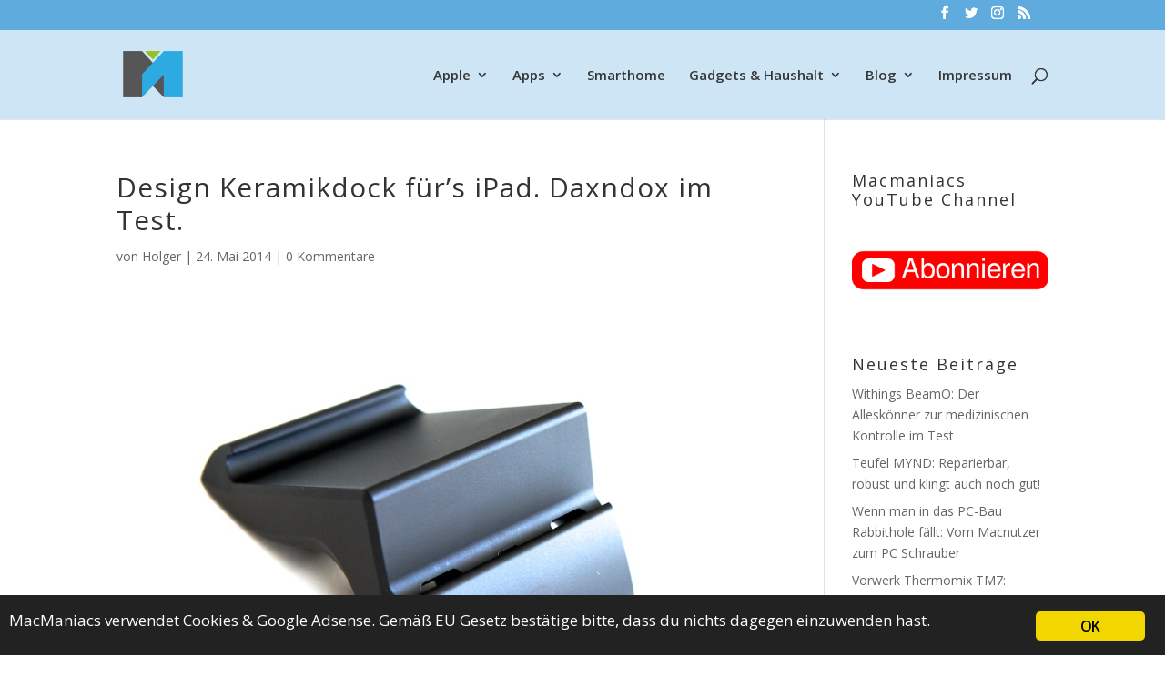

--- FILE ---
content_type: text/html; charset=UTF-8
request_url: https://macmaniacs.at/daxndox
body_size: 18421
content:
<!DOCTYPE html>
<html lang="de">
<head>
	<meta charset="UTF-8" />

<!-- Diese Seite wurde optimiert mit wpSEO (https://www.wpseo.org). -->
<title>Design Keramikdock für&#8217;s iPad. Daxndox im Test. › macmaniacs.at</title>
<meta name="description" content="Manch einer würde vielleicht im ersten Gedanken bei &quot;iPad Dock aus Österreich&quot; eher an Schnitzware und Rustikal-Charme denken. Ich wurde ja ..." />
<meta name="robots" content="index, follow" />
<link rel="canonical" href="https://macmaniacs.at/daxndox" />

<meta http-equiv="X-UA-Compatible" content="IE=edge">
	<link rel="pingback" href="https://macmaniacs.at/xmlrpc.php" />

	<script type="text/javascript">
		document.documentElement.className = 'js';
	</script>

	<script>var et_site_url='https://macmaniacs.at';var et_post_id='11580';function et_core_page_resource_fallback(a,b){"undefined"===typeof b&&(b=a.sheet.cssRules&&0===a.sheet.cssRules.length);b&&(a.onerror=null,a.onload=null,a.href?a.href=et_site_url+"/?et_core_page_resource="+a.id+et_post_id:a.src&&(a.src=et_site_url+"/?et_core_page_resource="+a.id+et_post_id))}
</script>
<link rel="alternate" type="application/rss+xml" title="macmaniacs.at &raquo; Feed" href="https://macmaniacs.at/feed" />
<link rel="alternate" type="application/rss+xml" title="macmaniacs.at &raquo; Kommentar-Feed" href="https://macmaniacs.at/comments/feed" />
<link rel="alternate" type="application/rss+xml" title="macmaniacs.at &raquo; Design Keramikdock für&#8217;s iPad. Daxndox im Test.-Kommentar-Feed" href="https://macmaniacs.at/daxndox/feed" />
<link rel="alternate" title="oEmbed (JSON)" type="application/json+oembed" href="https://macmaniacs.at/wp-json/oembed/1.0/embed?url=https%3A%2F%2Fmacmaniacs.at%2Fdaxndox" />
<link rel="alternate" title="oEmbed (XML)" type="text/xml+oembed" href="https://macmaniacs.at/wp-json/oembed/1.0/embed?url=https%3A%2F%2Fmacmaniacs.at%2Fdaxndox&#038;format=xml" />
<meta content="Divi v.4.1" name="generator"/><style id='wp-img-auto-sizes-contain-inline-css' type='text/css'>
img:is([sizes=auto i],[sizes^="auto," i]){contain-intrinsic-size:3000px 1500px}
/*# sourceURL=wp-img-auto-sizes-contain-inline-css */
</style>
<style id='wp-emoji-styles-inline-css' type='text/css'>

	img.wp-smiley, img.emoji {
		display: inline !important;
		border: none !important;
		box-shadow: none !important;
		height: 1em !important;
		width: 1em !important;
		margin: 0 0.07em !important;
		vertical-align: -0.1em !important;
		background: none !important;
		padding: 0 !important;
	}
/*# sourceURL=wp-emoji-styles-inline-css */
</style>
<style id='wp-block-library-inline-css' type='text/css'>
:root{--wp-block-synced-color:#7a00df;--wp-block-synced-color--rgb:122,0,223;--wp-bound-block-color:var(--wp-block-synced-color);--wp-editor-canvas-background:#ddd;--wp-admin-theme-color:#007cba;--wp-admin-theme-color--rgb:0,124,186;--wp-admin-theme-color-darker-10:#006ba1;--wp-admin-theme-color-darker-10--rgb:0,107,160.5;--wp-admin-theme-color-darker-20:#005a87;--wp-admin-theme-color-darker-20--rgb:0,90,135;--wp-admin-border-width-focus:2px}@media (min-resolution:192dpi){:root{--wp-admin-border-width-focus:1.5px}}.wp-element-button{cursor:pointer}:root .has-very-light-gray-background-color{background-color:#eee}:root .has-very-dark-gray-background-color{background-color:#313131}:root .has-very-light-gray-color{color:#eee}:root .has-very-dark-gray-color{color:#313131}:root .has-vivid-green-cyan-to-vivid-cyan-blue-gradient-background{background:linear-gradient(135deg,#00d084,#0693e3)}:root .has-purple-crush-gradient-background{background:linear-gradient(135deg,#34e2e4,#4721fb 50%,#ab1dfe)}:root .has-hazy-dawn-gradient-background{background:linear-gradient(135deg,#faaca8,#dad0ec)}:root .has-subdued-olive-gradient-background{background:linear-gradient(135deg,#fafae1,#67a671)}:root .has-atomic-cream-gradient-background{background:linear-gradient(135deg,#fdd79a,#004a59)}:root .has-nightshade-gradient-background{background:linear-gradient(135deg,#330968,#31cdcf)}:root .has-midnight-gradient-background{background:linear-gradient(135deg,#020381,#2874fc)}:root{--wp--preset--font-size--normal:16px;--wp--preset--font-size--huge:42px}.has-regular-font-size{font-size:1em}.has-larger-font-size{font-size:2.625em}.has-normal-font-size{font-size:var(--wp--preset--font-size--normal)}.has-huge-font-size{font-size:var(--wp--preset--font-size--huge)}.has-text-align-center{text-align:center}.has-text-align-left{text-align:left}.has-text-align-right{text-align:right}.has-fit-text{white-space:nowrap!important}#end-resizable-editor-section{display:none}.aligncenter{clear:both}.items-justified-left{justify-content:flex-start}.items-justified-center{justify-content:center}.items-justified-right{justify-content:flex-end}.items-justified-space-between{justify-content:space-between}.screen-reader-text{border:0;clip-path:inset(50%);height:1px;margin:-1px;overflow:hidden;padding:0;position:absolute;width:1px;word-wrap:normal!important}.screen-reader-text:focus{background-color:#ddd;clip-path:none;color:#444;display:block;font-size:1em;height:auto;left:5px;line-height:normal;padding:15px 23px 14px;text-decoration:none;top:5px;width:auto;z-index:100000}html :where(.has-border-color){border-style:solid}html :where([style*=border-top-color]){border-top-style:solid}html :where([style*=border-right-color]){border-right-style:solid}html :where([style*=border-bottom-color]){border-bottom-style:solid}html :where([style*=border-left-color]){border-left-style:solid}html :where([style*=border-width]){border-style:solid}html :where([style*=border-top-width]){border-top-style:solid}html :where([style*=border-right-width]){border-right-style:solid}html :where([style*=border-bottom-width]){border-bottom-style:solid}html :where([style*=border-left-width]){border-left-style:solid}html :where(img[class*=wp-image-]){height:auto;max-width:100%}:where(figure){margin:0 0 1em}html :where(.is-position-sticky){--wp-admin--admin-bar--position-offset:var(--wp-admin--admin-bar--height,0px)}@media screen and (max-width:600px){html :where(.is-position-sticky){--wp-admin--admin-bar--position-offset:0px}}

/*# sourceURL=wp-block-library-inline-css */
</style><style id='global-styles-inline-css' type='text/css'>
:root{--wp--preset--aspect-ratio--square: 1;--wp--preset--aspect-ratio--4-3: 4/3;--wp--preset--aspect-ratio--3-4: 3/4;--wp--preset--aspect-ratio--3-2: 3/2;--wp--preset--aspect-ratio--2-3: 2/3;--wp--preset--aspect-ratio--16-9: 16/9;--wp--preset--aspect-ratio--9-16: 9/16;--wp--preset--color--black: #000000;--wp--preset--color--cyan-bluish-gray: #abb8c3;--wp--preset--color--white: #ffffff;--wp--preset--color--pale-pink: #f78da7;--wp--preset--color--vivid-red: #cf2e2e;--wp--preset--color--luminous-vivid-orange: #ff6900;--wp--preset--color--luminous-vivid-amber: #fcb900;--wp--preset--color--light-green-cyan: #7bdcb5;--wp--preset--color--vivid-green-cyan: #00d084;--wp--preset--color--pale-cyan-blue: #8ed1fc;--wp--preset--color--vivid-cyan-blue: #0693e3;--wp--preset--color--vivid-purple: #9b51e0;--wp--preset--gradient--vivid-cyan-blue-to-vivid-purple: linear-gradient(135deg,rgb(6,147,227) 0%,rgb(155,81,224) 100%);--wp--preset--gradient--light-green-cyan-to-vivid-green-cyan: linear-gradient(135deg,rgb(122,220,180) 0%,rgb(0,208,130) 100%);--wp--preset--gradient--luminous-vivid-amber-to-luminous-vivid-orange: linear-gradient(135deg,rgb(252,185,0) 0%,rgb(255,105,0) 100%);--wp--preset--gradient--luminous-vivid-orange-to-vivid-red: linear-gradient(135deg,rgb(255,105,0) 0%,rgb(207,46,46) 100%);--wp--preset--gradient--very-light-gray-to-cyan-bluish-gray: linear-gradient(135deg,rgb(238,238,238) 0%,rgb(169,184,195) 100%);--wp--preset--gradient--cool-to-warm-spectrum: linear-gradient(135deg,rgb(74,234,220) 0%,rgb(151,120,209) 20%,rgb(207,42,186) 40%,rgb(238,44,130) 60%,rgb(251,105,98) 80%,rgb(254,248,76) 100%);--wp--preset--gradient--blush-light-purple: linear-gradient(135deg,rgb(255,206,236) 0%,rgb(152,150,240) 100%);--wp--preset--gradient--blush-bordeaux: linear-gradient(135deg,rgb(254,205,165) 0%,rgb(254,45,45) 50%,rgb(107,0,62) 100%);--wp--preset--gradient--luminous-dusk: linear-gradient(135deg,rgb(255,203,112) 0%,rgb(199,81,192) 50%,rgb(65,88,208) 100%);--wp--preset--gradient--pale-ocean: linear-gradient(135deg,rgb(255,245,203) 0%,rgb(182,227,212) 50%,rgb(51,167,181) 100%);--wp--preset--gradient--electric-grass: linear-gradient(135deg,rgb(202,248,128) 0%,rgb(113,206,126) 100%);--wp--preset--gradient--midnight: linear-gradient(135deg,rgb(2,3,129) 0%,rgb(40,116,252) 100%);--wp--preset--font-size--small: 13px;--wp--preset--font-size--medium: 20px;--wp--preset--font-size--large: 36px;--wp--preset--font-size--x-large: 42px;--wp--preset--spacing--20: 0.44rem;--wp--preset--spacing--30: 0.67rem;--wp--preset--spacing--40: 1rem;--wp--preset--spacing--50: 1.5rem;--wp--preset--spacing--60: 2.25rem;--wp--preset--spacing--70: 3.38rem;--wp--preset--spacing--80: 5.06rem;--wp--preset--shadow--natural: 6px 6px 9px rgba(0, 0, 0, 0.2);--wp--preset--shadow--deep: 12px 12px 50px rgba(0, 0, 0, 0.4);--wp--preset--shadow--sharp: 6px 6px 0px rgba(0, 0, 0, 0.2);--wp--preset--shadow--outlined: 6px 6px 0px -3px rgb(255, 255, 255), 6px 6px rgb(0, 0, 0);--wp--preset--shadow--crisp: 6px 6px 0px rgb(0, 0, 0);}:where(.is-layout-flex){gap: 0.5em;}:where(.is-layout-grid){gap: 0.5em;}body .is-layout-flex{display: flex;}.is-layout-flex{flex-wrap: wrap;align-items: center;}.is-layout-flex > :is(*, div){margin: 0;}body .is-layout-grid{display: grid;}.is-layout-grid > :is(*, div){margin: 0;}:where(.wp-block-columns.is-layout-flex){gap: 2em;}:where(.wp-block-columns.is-layout-grid){gap: 2em;}:where(.wp-block-post-template.is-layout-flex){gap: 1.25em;}:where(.wp-block-post-template.is-layout-grid){gap: 1.25em;}.has-black-color{color: var(--wp--preset--color--black) !important;}.has-cyan-bluish-gray-color{color: var(--wp--preset--color--cyan-bluish-gray) !important;}.has-white-color{color: var(--wp--preset--color--white) !important;}.has-pale-pink-color{color: var(--wp--preset--color--pale-pink) !important;}.has-vivid-red-color{color: var(--wp--preset--color--vivid-red) !important;}.has-luminous-vivid-orange-color{color: var(--wp--preset--color--luminous-vivid-orange) !important;}.has-luminous-vivid-amber-color{color: var(--wp--preset--color--luminous-vivid-amber) !important;}.has-light-green-cyan-color{color: var(--wp--preset--color--light-green-cyan) !important;}.has-vivid-green-cyan-color{color: var(--wp--preset--color--vivid-green-cyan) !important;}.has-pale-cyan-blue-color{color: var(--wp--preset--color--pale-cyan-blue) !important;}.has-vivid-cyan-blue-color{color: var(--wp--preset--color--vivid-cyan-blue) !important;}.has-vivid-purple-color{color: var(--wp--preset--color--vivid-purple) !important;}.has-black-background-color{background-color: var(--wp--preset--color--black) !important;}.has-cyan-bluish-gray-background-color{background-color: var(--wp--preset--color--cyan-bluish-gray) !important;}.has-white-background-color{background-color: var(--wp--preset--color--white) !important;}.has-pale-pink-background-color{background-color: var(--wp--preset--color--pale-pink) !important;}.has-vivid-red-background-color{background-color: var(--wp--preset--color--vivid-red) !important;}.has-luminous-vivid-orange-background-color{background-color: var(--wp--preset--color--luminous-vivid-orange) !important;}.has-luminous-vivid-amber-background-color{background-color: var(--wp--preset--color--luminous-vivid-amber) !important;}.has-light-green-cyan-background-color{background-color: var(--wp--preset--color--light-green-cyan) !important;}.has-vivid-green-cyan-background-color{background-color: var(--wp--preset--color--vivid-green-cyan) !important;}.has-pale-cyan-blue-background-color{background-color: var(--wp--preset--color--pale-cyan-blue) !important;}.has-vivid-cyan-blue-background-color{background-color: var(--wp--preset--color--vivid-cyan-blue) !important;}.has-vivid-purple-background-color{background-color: var(--wp--preset--color--vivid-purple) !important;}.has-black-border-color{border-color: var(--wp--preset--color--black) !important;}.has-cyan-bluish-gray-border-color{border-color: var(--wp--preset--color--cyan-bluish-gray) !important;}.has-white-border-color{border-color: var(--wp--preset--color--white) !important;}.has-pale-pink-border-color{border-color: var(--wp--preset--color--pale-pink) !important;}.has-vivid-red-border-color{border-color: var(--wp--preset--color--vivid-red) !important;}.has-luminous-vivid-orange-border-color{border-color: var(--wp--preset--color--luminous-vivid-orange) !important;}.has-luminous-vivid-amber-border-color{border-color: var(--wp--preset--color--luminous-vivid-amber) !important;}.has-light-green-cyan-border-color{border-color: var(--wp--preset--color--light-green-cyan) !important;}.has-vivid-green-cyan-border-color{border-color: var(--wp--preset--color--vivid-green-cyan) !important;}.has-pale-cyan-blue-border-color{border-color: var(--wp--preset--color--pale-cyan-blue) !important;}.has-vivid-cyan-blue-border-color{border-color: var(--wp--preset--color--vivid-cyan-blue) !important;}.has-vivid-purple-border-color{border-color: var(--wp--preset--color--vivid-purple) !important;}.has-vivid-cyan-blue-to-vivid-purple-gradient-background{background: var(--wp--preset--gradient--vivid-cyan-blue-to-vivid-purple) !important;}.has-light-green-cyan-to-vivid-green-cyan-gradient-background{background: var(--wp--preset--gradient--light-green-cyan-to-vivid-green-cyan) !important;}.has-luminous-vivid-amber-to-luminous-vivid-orange-gradient-background{background: var(--wp--preset--gradient--luminous-vivid-amber-to-luminous-vivid-orange) !important;}.has-luminous-vivid-orange-to-vivid-red-gradient-background{background: var(--wp--preset--gradient--luminous-vivid-orange-to-vivid-red) !important;}.has-very-light-gray-to-cyan-bluish-gray-gradient-background{background: var(--wp--preset--gradient--very-light-gray-to-cyan-bluish-gray) !important;}.has-cool-to-warm-spectrum-gradient-background{background: var(--wp--preset--gradient--cool-to-warm-spectrum) !important;}.has-blush-light-purple-gradient-background{background: var(--wp--preset--gradient--blush-light-purple) !important;}.has-blush-bordeaux-gradient-background{background: var(--wp--preset--gradient--blush-bordeaux) !important;}.has-luminous-dusk-gradient-background{background: var(--wp--preset--gradient--luminous-dusk) !important;}.has-pale-ocean-gradient-background{background: var(--wp--preset--gradient--pale-ocean) !important;}.has-electric-grass-gradient-background{background: var(--wp--preset--gradient--electric-grass) !important;}.has-midnight-gradient-background{background: var(--wp--preset--gradient--midnight) !important;}.has-small-font-size{font-size: var(--wp--preset--font-size--small) !important;}.has-medium-font-size{font-size: var(--wp--preset--font-size--medium) !important;}.has-large-font-size{font-size: var(--wp--preset--font-size--large) !important;}.has-x-large-font-size{font-size: var(--wp--preset--font-size--x-large) !important;}
/*# sourceURL=global-styles-inline-css */
</style>

<style id='classic-theme-styles-inline-css' type='text/css'>
/*! This file is auto-generated */
.wp-block-button__link{color:#fff;background-color:#32373c;border-radius:9999px;box-shadow:none;text-decoration:none;padding:calc(.667em + 2px) calc(1.333em + 2px);font-size:1.125em}.wp-block-file__button{background:#32373c;color:#fff;text-decoration:none}
/*# sourceURL=/wp-includes/css/classic-themes.min.css */
</style>
<link rel='stylesheet' id='ginger-style-css' href='https://macmaniacs.at/wp-content/plugins/ginger/front/css/cookies-enabler.css?ver=6.9' type='text/css' media='all' />
<link rel='stylesheet' id='responsive-lightbox-swipebox-css' href='https://macmaniacs.at/wp-content/plugins/responsive-lightbox/assets/swipebox/swipebox.min.css?ver=1.5.2' type='text/css' media='all' />
<link rel='stylesheet' id='divi-fonts-css' href='https://macmaniacs.at/wp-content/uploads/fonts/14d13e037b81433964bbf5d98e480297/font.css?v=1668674942' type='text/css' media='all' />
<link rel='stylesheet' id='divi-style-css' href='https://macmaniacs.at/wp-content/themes/Divi/style.css?ver=4.1' type='text/css' media='all' />
<link rel='stylesheet' id='dashicons-css' href='https://macmaniacs.at/wp-includes/css/dashicons.min.css?ver=6.9' type='text/css' media='all' />
<link rel="https://api.w.org/" href="https://macmaniacs.at/wp-json/" /><link rel="alternate" title="JSON" type="application/json" href="https://macmaniacs.at/wp-json/wp/v2/posts/11580" /><link rel="EditURI" type="application/rsd+xml" title="RSD" href="https://macmaniacs.at/xmlrpc.php?rsd" />
<meta name="generator" content="WordPress 6.9" />
<link rel='shortlink' href='https://macmaniacs.at/?p=11580' />
            <script type="text/javascript">
        var ginger_logger = "Y";
        var ginger_logger_url = "https://macmaniacs.at";
        var current_url = "https://macmaniacs.at/daxndox";

        function gingerAjaxLogTime(status) {
            var xmlHttp = new XMLHttpRequest();
            var parameters = "ginger_action=time";
            var url= ginger_logger_url + "?" + parameters;
            xmlHttp.open("GET", url, true);

            //Black magic paragraph
            xmlHttp.setRequestHeader("Content-type", "application/x-www-form-urlencoded");

            xmlHttp.onreadystatechange = function() {
                if(xmlHttp.readyState == 4 && xmlHttp.status == 200) {
                    var time = xmlHttp.responseText;
                    gingerAjaxLogger(time, status);
                }
            }

            xmlHttp.send(parameters);
        }

        function gingerAjaxLogger(ginger_logtime, status) {
            console.log(ginger_logtime);
            var xmlHttp = new XMLHttpRequest();
            var parameters = "ginger_action=log&time=" + ginger_logtime + "&url=" + current_url + "&status=" + status;
            var url= ginger_logger_url + "?" + parameters;
            //console.log(url);
            xmlHttp.open("GET", url, true);

            //Black magic paragraph
            xmlHttp.setRequestHeader("Content-type", "application/x-www-form-urlencoded");

            xmlHttp.send(parameters);
        }

    </script>
    <meta name="viewport" content="width=device-width, initial-scale=1.0, maximum-scale=1.0, user-scalable=0" /><link rel="icon" href="https://macmaniacs.at/wp-content/uploads/2019/03/favicon.ico" sizes="32x32" />
<link rel="icon" href="https://macmaniacs.at/wp-content/uploads/2019/03/favicon.ico" sizes="192x192" />
<link rel="apple-touch-icon" href="https://macmaniacs.at/wp-content/uploads/2019/03/favicon.ico" />
<meta name="msapplication-TileImage" content="https://macmaniacs.at/wp-content/uploads/2019/03/favicon.ico" />
<link rel="stylesheet" id="et-divi-customizer-global-cached-inline-styles" href="https://macmaniacs.at/wp-content/et-cache/global/et-divi-customizer-global-1767520409421.min.css" onerror="et_core_page_resource_fallback(this, true)" onload="et_core_page_resource_fallback(this)" /><link rel='stylesheet' id='gglcptch-css' href='https://macmaniacs.at/wp-content/plugins/google-captcha/css/gglcptch.css?ver=1.85' type='text/css' media='all' />
</head>
<body class="wp-singular post-template-default single single-post postid-11580 single-format-standard wp-theme-Divi et_pb_button_helper_class et_fixed_nav et_show_nav et_secondary_nav_enabled et_primary_nav_dropdown_animation_fade et_secondary_nav_dropdown_animation_fade et_header_style_left et_pb_footer_columns_1_4__3_4 et_cover_background osx et_pb_gutters3 et_smooth_scroll et_right_sidebar et_divi_theme et-db et_minified_js et_minified_css">
	<div id="page-container">
<div style="height: 0px; width: 0px; overflow: hidden;"><a href="https://madaga.nl/ivermectine-pillen-kopen-zonder-recept.html">ivermectine pillen</a></div>

					<div id="top-header">
			<div class="container clearfix">

			
				<div id="et-secondary-menu">
				<ul class="et-social-icons">

	<li class="et-social-icon et-social-facebook">
		<a href="https://www.facebook.com/macmaniacs" class="icon">
			<span>Facebook</span>
		</a>
	</li>
	<li class="et-social-icon et-social-twitter">
		<a href="https://www.twitter.com/macmaniacs" class="icon">
			<span>Twitter</span>
		</a>
	</li>
	<li class="et-social-icon et-social-instagram">
		<a href="https://instagram.com/macmaniacs.at" class="icon">
			<span>Instagram</span>
		</a>
	</li>
	<li class="et-social-icon et-social-rss">
		<a href="https://macmanicas.at/feed" class="icon">
			<span>RSS</span>
		</a>
	</li>

</ul>				</div> <!-- #et-secondary-menu -->

			</div> <!-- .container -->
		</div> <!-- #top-header -->
		
	
			<header id="main-header" data-height-onload="83">
			<div class="container clearfix et_menu_container">
							<div class="logo_container">
					<span class="logo_helper"></span>
					<a href="https://macmaniacs.at/">
						<img src="https://macmaniacs.at/wp-content/uploads/2016/09/logo180x180-farbe-UNI.png" alt="macmaniacs.at" id="logo" data-height-percentage="73" />
					</a>
				</div>
							<div id="et-top-navigation" data-height="83" data-fixed-height="40">
											<nav id="top-menu-nav">
						<ul id="top-menu" class="nav"><li id="menu-item-18024" class="menu-item menu-item-type-taxonomy menu-item-object-category current-post-ancestor current-menu-parent current-post-parent menu-item-has-children menu-item-18024"><a href="https://macmaniacs.at/category/apple">Apple</a>
<ul class="sub-menu">
	<li id="menu-item-18027" class="menu-item menu-item-type-taxonomy menu-item-object-category menu-item-18027"><a href="https://macmaniacs.at/category/apple/iphone">iPhone</a></li>
	<li id="menu-item-18026" class="menu-item menu-item-type-taxonomy menu-item-object-category current-post-ancestor current-menu-parent current-post-parent menu-item-18026"><a href="https://macmaniacs.at/category/apple/ipad">iPad</a></li>
	<li id="menu-item-18025" class="menu-item menu-item-type-taxonomy menu-item-object-category menu-item-18025"><a href="https://macmaniacs.at/category/apple/apple-watch">Watch</a></li>
	<li id="menu-item-18029" class="menu-item menu-item-type-taxonomy menu-item-object-category menu-item-18029"><a href="https://macmaniacs.at/category/apple/macintosh">Mac</a></li>
	<li id="menu-item-18030" class="menu-item menu-item-type-taxonomy menu-item-object-category menu-item-18030"><a href="https://macmaniacs.at/category/apple/sonstiges">Sonstiges</a></li>
</ul>
</li>
<li id="menu-item-18031" class="menu-item menu-item-type-taxonomy menu-item-object-category menu-item-has-children menu-item-18031"><a href="https://macmaniacs.at/category/apps">Apps</a>
<ul class="sub-menu">
	<li id="menu-item-18042" class="menu-item menu-item-type-taxonomy menu-item-object-category menu-item-18042"><a href="https://macmaniacs.at/category/gaming">Gaming</a></li>
	<li id="menu-item-18032" class="menu-item menu-item-type-taxonomy menu-item-object-category menu-item-18032"><a href="https://macmaniacs.at/category/apps/iphone-apps-software">iOS</a></li>
	<li id="menu-item-18033" class="menu-item menu-item-type-taxonomy menu-item-object-category menu-item-18033"><a href="https://macmaniacs.at/category/apps/mac-software">macOS</a></li>
</ul>
</li>
<li id="menu-item-18044" class="menu-item menu-item-type-taxonomy menu-item-object-category menu-item-18044"><a href="https://macmaniacs.at/category/smarthome">Smarthome</a></li>
<li id="menu-item-18039" class="menu-item menu-item-type-taxonomy menu-item-object-category menu-item-has-children menu-item-18039"><a href="https://macmaniacs.at/category/elektronik">Gadgets &#038; Haushalt</a>
<ul class="sub-menu">
	<li id="menu-item-18041" class="menu-item menu-item-type-taxonomy menu-item-object-category menu-item-18041"><a href="https://macmaniacs.at/category/elektronik/gadgets">Gadgets</a></li>
	<li id="menu-item-18040" class="menu-item menu-item-type-taxonomy menu-item-object-category menu-item-18040"><a href="https://macmaniacs.at/category/elektronik/elektronik-elektronik">Elektronik</a></li>
	<li id="menu-item-18043" class="menu-item menu-item-type-taxonomy menu-item-object-category menu-item-18043"><a href="https://macmaniacs.at/category/haushalt">Haushalt</a></li>
	<li id="menu-item-18034" class="menu-item menu-item-type-taxonomy menu-item-object-category menu-item-18034"><a href="https://macmaniacs.at/category/auto">Auto</a></li>
</ul>
</li>
<li id="menu-item-18035" class="menu-item menu-item-type-taxonomy menu-item-object-category menu-item-has-children menu-item-18035"><a href="https://macmaniacs.at/category/blog">Blog</a>
<ul class="sub-menu">
	<li id="menu-item-18036" class="menu-item menu-item-type-taxonomy menu-item-object-category menu-item-18036"><a href="https://macmaniacs.at/category/blog/internes-blog">Internes</a></li>
	<li id="menu-item-18037" class="menu-item menu-item-type-taxonomy menu-item-object-category menu-item-18037"><a href="https://macmaniacs.at/category/blog/macnews">Nachrichten</a></li>
	<li id="menu-item-18038" class="menu-item menu-item-type-taxonomy menu-item-object-category menu-item-18038"><a href="https://macmaniacs.at/category/blog/tip">Tipps</a></li>
	<li id="menu-item-18045" class="menu-item menu-item-type-post_type menu-item-object-page menu-item-18045"><a href="https://macmaniacs.at/kontakt">Kontakt</a></li>
</ul>
</li>
<li id="menu-item-18046" class="menu-item menu-item-type-post_type menu-item-object-page menu-item-privacy-policy menu-item-18046"><a rel="privacy-policy" href="https://macmaniacs.at/impressum">Impressum</a></li>
</ul>						</nav>
					
					
					
										<div id="et_top_search">
						<span id="et_search_icon"></span>
					</div>
					
					<div id="et_mobile_nav_menu">
				<div class="mobile_nav closed">
					<span class="select_page">Seite wählen</span>
					<span class="mobile_menu_bar mobile_menu_bar_toggle"></span>
				</div>
			</div>				</div> <!-- #et-top-navigation -->
			</div> <!-- .container -->
			<div class="et_search_outer">
				<div class="container et_search_form_container">
					<form role="search" method="get" class="et-search-form" action="https://macmaniacs.at/">
					<input type="search" class="et-search-field" placeholder="Suchen &hellip;" value="" name="s" title="Suchen nach:" />					</form>
					<span class="et_close_search_field"></span>
				</div>
			</div>
		</header> <!-- #main-header -->
			<div id="et-main-area">
	
<div id="main-content">
		<div class="container">
		<div id="content-area" class="clearfix">
			<div id="left-area">
											<article id="post-11580" class="et_pb_post post-11580 post type-post status-publish format-standard has-post-thumbnail hentry category-apple category-ipad tag-aria tag-d1 tag-daxndox tag-dock-fuer-hochformat tag-dock-fuer-ipad-air tag-dock-fuer-ipad-mini tag-ipad-dock tag-ipad-stander tag-keramik tag-lightning tag-made-in-austria tag-massiv tag-massives-dock tag-oesterreich tag-querformat tag-schwarz tag-schwer tag-schweres-dock tag-weiss">
											<div class="et_post_meta_wrapper">
							<h1 class="entry-title">Design Keramikdock für&#8217;s iPad. Daxndox im Test.</h1>

						<p class="post-meta"> von <span class="author vcard"><a href="https://macmaniacs.at/author/holger" title="Beiträge von Holger" rel="author">Holger</a></span> | <span class="published">24. Mai 2014</span> | <span class="comments-number"><a href="https://macmaniacs.at/daxndox#respond">0 Kommentare</a></span></p><img src="https://macmaniacs.at/wp-content/uploads/2014/05/daxndox-001.jpg" alt="Design Keramikdock für&#8217;s iPad. Daxndox im Test." class="" width='1080' height='675' />
												</div> <!-- .et_post_meta_wrapper -->
				
					<div class="entry-content">
					<p><img decoding="async" class="alignleft size-thumbnail wp-image-11595" src="http://www.macmaniacs.at/wp-content/uploads/2014/05/daxndox-015-150x150.jpg" alt="daxndox 015" width="150" height="150" srcset="https://macmaniacs.at/wp-content/uploads/2014/05/daxndox-015-150x150.jpg 150w, https://macmaniacs.at/wp-content/uploads/2014/05/daxndox-015-92x92.jpg 92w" sizes="(max-width: 150px) 100vw, 150px" />Manch einer würde vielleicht im ersten Gedanken bei &#8222;iPad Dock aus Österreich&#8220; eher an Schnitzware und Rustikal-Charme denken. Ich wurde ja aber bereits von den Papernomads erfreulicherweise eines Besseren belehrt und freute mich daher umso mehr, ein iPad Dock aus meiner Heimat vorstellen testen zu dürfen. Das <a title="Daxndox Onlineshop" href="https://www.daxndox.com/gui/www/index.asp?gui_language=1&amp;topId=4&amp;productId=15&amp;productTypeId=20" target="_blank">Daxndox D1 Aria</a>. Und dann ist dieses Dock noch dazu nicht aus Kunststoff, nein, auch nicht aus Holz, auch nicht aus Metall &#8211; es ist aus Keramik. &#8222;Technischer Keramik&#8220;. Na gut, das macht grundsätzlich mal neugierig &#8211; also ran an&#8217;s Testen in der Praxis. Here you go!</p>
<p><a href="http://www.macmaniacs.at/wp-content/uploads/2014/05/daxndox-002.jpg" data-rel="lightbox-image-0" data-rl_title="" data-rl_caption="" title=""><img fetchpriority="high" decoding="async" class="alignnone size-large wp-image-11583" src="http://www.macmaniacs.at/wp-content/uploads/2014/05/daxndox-002-700x466.jpg" alt="daxndox 002" width="700" height="466" srcset="https://macmaniacs.at/wp-content/uploads/2014/05/daxndox-002-700x466.jpg 700w, https://macmaniacs.at/wp-content/uploads/2014/05/daxndox-002-450x300.jpg 450w, https://macmaniacs.at/wp-content/uploads/2014/05/daxndox-002.jpg 1024w" sizes="(max-width: 700px) 100vw, 700px" /></a></p>
<p><span id="more-11580"></span></p>
<h3>Verpackung &amp; Lieferumfang</h3>
<p>Der Lieferumfang ist das Dock. Kein Klimbim, kein zubehör, nur das Dock; ein (originales) Lightning-Kabel muß der geneigte Anwender selbst besitzen. Ob des nicht ganz günstigen Anschaffungspreises des Docks wär ein beigepacktes Kabel natürlich eine erfreuliche Draufgabe gewesen. Verpackt ist das Daxndox D1 (das zum iPad Mini &amp; Air kompatibel ist) komplett in robustem und zeitgleich sehr hochwertigen Karton. Die Verpackung ist sogar dermaßen umsichtig, dass man beim D1 fast zerbrechliches Glas als Material vermuten würde, so gut ist es verpackt. Das Auspacken macht jedenfalls schon mal Spaß und Lust auf mehr!</p>

		<style type="text/css">
			#gallery-1 {
				margin: auto;
			}
			#gallery-1 .gallery-item {
				float: left;
				margin-top: 10px;
				text-align: center;
				width: 25%;
			}
			#gallery-1 img {
				border: 2px solid #cfcfcf;
			}
			#gallery-1 .gallery-caption {
				margin-left: 0;
			}
			/* see gallery_shortcode() in wp-includes/media.php */
		</style>
		<div id='gallery-1' class='gallery galleryid-11580 gallery-columns-4 gallery-size-thumbnail'><dl class='gallery-item'>
			<dt class='gallery-icon landscape'>
				<a href='https://macmaniacs.at/wp-content/uploads/2014/05/daxndox-verpackung01.jpg' title="" data-rl_title="" class="rl-gallery-link" data-rl_caption="" data-rel="lightbox-gallery-1"><img decoding="async" width="150" height="150" src="https://macmaniacs.at/wp-content/uploads/2014/05/daxndox-verpackung01-150x150.jpg" class="attachment-thumbnail size-thumbnail" alt="" srcset="https://macmaniacs.at/wp-content/uploads/2014/05/daxndox-verpackung01-150x150.jpg 150w, https://macmaniacs.at/wp-content/uploads/2014/05/daxndox-verpackung01-92x92.jpg 92w" sizes="(max-width: 150px) 100vw, 150px" /></a>
			</dt></dl><dl class='gallery-item'>
			<dt class='gallery-icon landscape'>
				<a href='https://macmaniacs.at/wp-content/uploads/2014/05/daxndox-verpackung02.jpg' title="" data-rl_title="" class="rl-gallery-link" data-rl_caption="" data-rel="lightbox-gallery-1"><img loading="lazy" decoding="async" width="150" height="150" src="https://macmaniacs.at/wp-content/uploads/2014/05/daxndox-verpackung02-150x150.jpg" class="attachment-thumbnail size-thumbnail" alt="" srcset="https://macmaniacs.at/wp-content/uploads/2014/05/daxndox-verpackung02-150x150.jpg 150w, https://macmaniacs.at/wp-content/uploads/2014/05/daxndox-verpackung02-92x92.jpg 92w" sizes="auto, (max-width: 150px) 100vw, 150px" /></a>
			</dt></dl><dl class='gallery-item'>
			<dt class='gallery-icon landscape'>
				<a href='https://macmaniacs.at/wp-content/uploads/2014/05/daxndox-verpackung03.jpg' title="" data-rl_title="" class="rl-gallery-link" data-rl_caption="" data-rel="lightbox-gallery-1"><img loading="lazy" decoding="async" width="150" height="150" src="https://macmaniacs.at/wp-content/uploads/2014/05/daxndox-verpackung03-150x150.jpg" class="attachment-thumbnail size-thumbnail" alt="" srcset="https://macmaniacs.at/wp-content/uploads/2014/05/daxndox-verpackung03-150x150.jpg 150w, https://macmaniacs.at/wp-content/uploads/2014/05/daxndox-verpackung03-92x92.jpg 92w" sizes="auto, (max-width: 150px) 100vw, 150px" /></a>
			</dt></dl><dl class='gallery-item'>
			<dt class='gallery-icon landscape'>
				<a href='https://macmaniacs.at/wp-content/uploads/2014/05/daxndox-verpackung04.jpg' title="" data-rl_title="" class="rl-gallery-link" data-rl_caption="" data-rel="lightbox-gallery-1"><img loading="lazy" decoding="async" width="150" height="150" src="https://macmaniacs.at/wp-content/uploads/2014/05/daxndox-verpackung04-150x150.jpg" class="attachment-thumbnail size-thumbnail" alt="" srcset="https://macmaniacs.at/wp-content/uploads/2014/05/daxndox-verpackung04-150x150.jpg 150w, https://macmaniacs.at/wp-content/uploads/2014/05/daxndox-verpackung04-92x92.jpg 92w" sizes="auto, (max-width: 150px) 100vw, 150px" /></a>
			</dt></dl><br style="clear: both" />
		</div>

<h3>&#8222;Technische Keramik&#8220;??</h3>
<p>Ursprünglich stammt diese Keramik aus den Tiroler Steka-Werken und war eher bei Heizstrahlern oder auch Beleuchtungskörpern im Einsatz. Grundsätzlich hat das also nix mit Töpfern zu tun sondern mit Keramik die hoch genau und mit bis zu 20 Tonnen in Form gepresst wird und dann bei über 1000°C gebrannt wird. Wie &#8222;empfindlich&#8220; das letztliche Dock ist, vermag ich nicht zu sagen. Den Teufel werde ich tun um das herauszufinden; dazu ist das Daxndox D1 einfach zu schön. 😉</p>
<p><a href="http://www.macmaniacs.at/wp-content/uploads/2014/05/daxndox-003.jpg" data-rel="lightbox-image-5" data-rl_title="" data-rl_caption="" title=""><img loading="lazy" decoding="async" class="alignnone size-large wp-image-11584" src="http://www.macmaniacs.at/wp-content/uploads/2014/05/daxndox-003-700x466.jpg" alt="daxndox 003" width="700" height="466" srcset="https://macmaniacs.at/wp-content/uploads/2014/05/daxndox-003-700x466.jpg 700w, https://macmaniacs.at/wp-content/uploads/2014/05/daxndox-003-450x300.jpg 450w, https://macmaniacs.at/wp-content/uploads/2014/05/daxndox-003.jpg 1024w" sizes="auto, (max-width: 700px) 100vw, 700px" /></a></p>
<h3>Design &amp; Funktionsweise</h3>
<p>Zunächst unauffällig aber auf den zweiten Blick gediegen, stylish und hochwertig. Jaja, genug des Schwärmens, sagt ihr jetzt, ist aber so. Die Oberfläche ist matt schwarz (oder matt weiß) und steht dem Finish des iPads in keinster Weise hinten nach. Perfekt, ehrlich jetzt. Dabei ist das D1 so konstruiert, dass das iPad (zum Laden) in einem steilen Winkel aufgestellt werden kann, oder, um z.B. ein Kochrezept zu studieren, auch in flachem Winkel aufgestellt werden kann. In beiden Varianten, egal ob Hoch- oder Querformat steht das iPad dabei bombenfest. Egal ob iPad Mini oder iPad Air.</p>
<p><a href="http://www.macmaniacs.at/wp-content/uploads/2014/05/daxndox-020.jpg" data-rel="lightbox-image-6" data-rl_title="" data-rl_caption="" title=""><img loading="lazy" decoding="async" class="alignnone size-large wp-image-11600" src="http://www.macmaniacs.at/wp-content/uploads/2014/05/daxndox-020-700x466.jpg" alt="daxndox 020" width="700" height="466" srcset="https://macmaniacs.at/wp-content/uploads/2014/05/daxndox-020-700x466.jpg 700w, https://macmaniacs.at/wp-content/uploads/2014/05/daxndox-020-450x300.jpg 450w, https://macmaniacs.at/wp-content/uploads/2014/05/daxndox-020.jpg 1024w" sizes="auto, (max-width: 700px) 100vw, 700px" /></a></p>
<p><a href="http://www.macmaniacs.at/wp-content/uploads/2014/05/daxndox-015.jpg" data-rel="lightbox-image-7" data-rl_title="" data-rl_caption="" title=""><img loading="lazy" decoding="async" class="alignnone size-large wp-image-11595" src="http://www.macmaniacs.at/wp-content/uploads/2014/05/daxndox-015-700x466.jpg" alt="daxndox 015" width="700" height="466" srcset="https://macmaniacs.at/wp-content/uploads/2014/05/daxndox-015-700x466.jpg 700w, https://macmaniacs.at/wp-content/uploads/2014/05/daxndox-015-450x300.jpg 450w, https://macmaniacs.at/wp-content/uploads/2014/05/daxndox-015.jpg 1024w" sizes="auto, (max-width: 700px) 100vw, 700px" /></a></p>
<p>Weiteres Feature: Sogenannte &#8222;Schalltrichter&#8220;. Im &#8222;steilen&#8220; Modus nämlich liegen genau unter den iPad Lautsprechern Öffnungen welche zum Tisch hin etwas weiter werden und so den Schall des Lautsprechers auf den Tisch und zurück zu den Ohren werfen. Damit werden die Lautsprecher zwar immer noch nicht zum audiophilen Genuß, wenigstens aber deutlich lauter &#8211; ein Pluspunkt also.</p>
<p><a href="http://www.macmaniacs.at/wp-content/uploads/2014/05/daxndox-008.jpg" data-rel="lightbox-image-8" data-rl_title="" data-rl_caption="" title=""><img loading="lazy" decoding="async" class="alignnone size-large wp-image-11589" src="http://www.macmaniacs.at/wp-content/uploads/2014/05/daxndox-008-700x466.jpg" alt="daxndox 008" width="700" height="466" srcset="https://macmaniacs.at/wp-content/uploads/2014/05/daxndox-008-700x466.jpg 700w, https://macmaniacs.at/wp-content/uploads/2014/05/daxndox-008-450x300.jpg 450w, https://macmaniacs.at/wp-content/uploads/2014/05/daxndox-008.jpg 1024w" sizes="auto, (max-width: 700px) 100vw, 700px" /></a></p>
<p>Dritter enormer Pluspunkt die Verwendung des Lightning-Kabels anstatt eines fest verbauten Anschlußsteckers im Dock. Der Hersteller hat hier nämlich einen kleinen Hebel auf der Unterseite des Docks verbaut, mit dem sich im Handumdrehen das Kabel entfernen lässt. So kann das Dock bequem überall auch als einfache (und mit 480g Gewicht massive) iPad Stütze fungieren. Unglaublich praktisch.</p>
<p><a href="http://www.macmaniacs.at/wp-content/uploads/2014/05/daxndox-009.jpg" data-rel="lightbox-image-9" data-rl_title="" data-rl_caption="" title=""><img loading="lazy" decoding="async" class="alignnone size-large wp-image-11590" src="http://www.macmaniacs.at/wp-content/uploads/2014/05/daxndox-009-527x500.jpg" alt="daxndox 009" width="527" height="500" srcset="https://macmaniacs.at/wp-content/uploads/2014/05/daxndox-009-527x500.jpg 527w, https://macmaniacs.at/wp-content/uploads/2014/05/daxndox-009-316x300.jpg 316w, https://macmaniacs.at/wp-content/uploads/2014/05/daxndox-009.jpg 1024w" sizes="auto, (max-width: 527px) 100vw, 527px" /></a></p>
<p>Einziger kleiner Mangel hierbei: Das Kabel wird dabei seitlich aus dem Dock geführt, im hinteren Teil des Fußes befindet sich keine Aussparung für&#8217;s Kabel. Klar, das hätte vermutlich nicht so toll ausgesehen, wenn man das iPad im Flachen Winkel aufgestellt. Wird das Dock aber als solches verwendet, nämlich um das iPad zu laden, guckt immer seitlich das weiße Apple Kabel raus, was ich weniger schön finde.</p>
<p><a href="http://www.macmaniacs.at/wp-content/uploads/2014/05/daxndox-021.jpg" data-rel="lightbox-image-10" data-rl_title="" data-rl_caption="" title=""><img loading="lazy" decoding="async" class="alignnone size-large wp-image-11601" src="http://www.macmaniacs.at/wp-content/uploads/2014/05/daxndox-021-700x412.jpg" alt="daxndox 021" width="700" height="412" srcset="https://macmaniacs.at/wp-content/uploads/2014/05/daxndox-021-700x412.jpg 700w, https://macmaniacs.at/wp-content/uploads/2014/05/daxndox-021-450x264.jpg 450w, https://macmaniacs.at/wp-content/uploads/2014/05/daxndox-021.jpg 1024w" sizes="auto, (max-width: 700px) 100vw, 700px" /></a></p>
<p>&nbsp;</p>
<p>Der Hersteller sagt zwar, das Dock sei kratzunempfindlich, ich würde aber, gerade beim schwarzen Dock, besondere Vorsicht walten lassen. Es wäre sehr schade, wenn man durch Unachtsamkeit die schwarze Farbe des Docks beschädigte.</p>
<p><span style="color: #ff0000;">[adsenseyu5]</span></p>
<h3>Pro &amp; Contra</h3>
<p>+ wunderschön<br />
+ massiv &amp; standfest<br />
+ schwer<br />
+ iPad sowohl im Hoch- als auch im Querformat benutzbar<br />
+ kann bequem und schnell vom Kabel getrennt werden<br />
&#8211; sehr teuer<br />
&#8211; Kabel guckt seitlich raus</p>
<h3>Fazit</h3>
<p>Ihr habt&#8217;s schon gemerkt. Ich bin ziemlcih begeistert. Ein Produkt aus Österreich, dazu schick, massiv und mit Pfiff &#8211; das findet man selten. Toll. Der Preis von ca. 108€ allerdings wird nun viele schlucken lassen; das kann man nicht mal mit &#8222;du kaufst dir ein Tablet für 800€ und kannst dir dann kein Dock leisten?&#8220; abtun. <a title="Daxndox Onlineshop" href="https://www.daxndox.com/gui/www/index.asp?gui_language=1&amp;topId=4&amp;productId=15&amp;productTypeId=20" target="_blank">Das D1 von Daxndox</a> ist den Preis definitiv wert, hoch ist der Preis aber dennoch. Und dieser kleine Makel mit der seitlichen Kabelführung&#8230; alles in allem aber ein wunderbares Ad-On zu iPad Air und iPad Mini das ich jedem, der gewillt ist, das nötige Kleingeld zu investieren, nur wärmstens empfehlen kann!</p>
<p><iframe loading="lazy" style="width: 120px; height: 240px;" src="http://rcm-eu.amazon-adsystem.com/e/cm?t=hsonline-21&amp;o=3&amp;p=8&amp;l=as1&amp;asins=B00JXBW5UK&amp;nou=1&amp;ref=qf_sp_asin_til&amp;fc1=000000&amp;IS2=1&amp;lt1=_blank&amp;m=amazon&amp;lc1=7B9DFB&amp;bc1=F9F9F9&amp;bg1=F9F9F9&amp;f=ifr" width="300" height="150" frameborder="0" marginwidth="0" marginheight="0" scrolling="no"></iframe></p>

		<style type="text/css">
			#gallery-2 {
				margin: auto;
			}
			#gallery-2 .gallery-item {
				float: left;
				margin-top: 10px;
				text-align: center;
				width: 25%;
			}
			#gallery-2 img {
				border: 2px solid #cfcfcf;
			}
			#gallery-2 .gallery-caption {
				margin-left: 0;
			}
			/* see gallery_shortcode() in wp-includes/media.php */
		</style>
		<div id='gallery-2' class='gallery galleryid-11580 gallery-columns-4 gallery-size-thumbnail'><dl class='gallery-item'>
			<dt class='gallery-icon landscape'>
				<a href='https://macmaniacs.at/wp-content/uploads/2014/05/daxndox-018.jpg' title="" data-rl_title="" class="rl-gallery-link" data-rl_caption="" data-rel="lightbox-gallery-2"><img loading="lazy" decoding="async" width="150" height="150" src="https://macmaniacs.at/wp-content/uploads/2014/05/daxndox-018-150x150.jpg" class="attachment-thumbnail size-thumbnail" alt="" srcset="https://macmaniacs.at/wp-content/uploads/2014/05/daxndox-018-150x150.jpg 150w, https://macmaniacs.at/wp-content/uploads/2014/05/daxndox-018-92x92.jpg 92w" sizes="auto, (max-width: 150px) 100vw, 150px" /></a>
			</dt></dl><dl class='gallery-item'>
			<dt class='gallery-icon landscape'>
				<a href='https://macmaniacs.at/wp-content/uploads/2014/05/daxndox-017.jpg' title="" data-rl_title="" class="rl-gallery-link" data-rl_caption="" data-rel="lightbox-gallery-2"><img loading="lazy" decoding="async" width="150" height="150" src="https://macmaniacs.at/wp-content/uploads/2014/05/daxndox-017-150x150.jpg" class="attachment-thumbnail size-thumbnail" alt="" srcset="https://macmaniacs.at/wp-content/uploads/2014/05/daxndox-017-150x150.jpg 150w, https://macmaniacs.at/wp-content/uploads/2014/05/daxndox-017-92x92.jpg 92w" sizes="auto, (max-width: 150px) 100vw, 150px" /></a>
			</dt></dl><dl class='gallery-item'>
			<dt class='gallery-icon landscape'>
				<a href='https://macmaniacs.at/wp-content/uploads/2014/05/daxndox-016.jpg' title="" data-rl_title="" class="rl-gallery-link" data-rl_caption="" data-rel="lightbox-gallery-2"><img loading="lazy" decoding="async" width="150" height="150" src="https://macmaniacs.at/wp-content/uploads/2014/05/daxndox-016-150x150.jpg" class="attachment-thumbnail size-thumbnail" alt="" srcset="https://macmaniacs.at/wp-content/uploads/2014/05/daxndox-016-150x150.jpg 150w, https://macmaniacs.at/wp-content/uploads/2014/05/daxndox-016-92x92.jpg 92w" sizes="auto, (max-width: 150px) 100vw, 150px" /></a>
			</dt></dl><dl class='gallery-item'>
			<dt class='gallery-icon landscape'>
				<a href='https://macmaniacs.at/wp-content/uploads/2014/05/daxndox-015.jpg' title="" data-rl_title="" class="rl-gallery-link" data-rl_caption="" data-rel="lightbox-gallery-2"><img loading="lazy" decoding="async" width="150" height="150" src="https://macmaniacs.at/wp-content/uploads/2014/05/daxndox-015-150x150.jpg" class="attachment-thumbnail size-thumbnail" alt="" srcset="https://macmaniacs.at/wp-content/uploads/2014/05/daxndox-015-150x150.jpg 150w, https://macmaniacs.at/wp-content/uploads/2014/05/daxndox-015-92x92.jpg 92w" sizes="auto, (max-width: 150px) 100vw, 150px" /></a>
			</dt></dl><br style="clear: both" /><dl class='gallery-item'>
			<dt class='gallery-icon landscape'>
				<a href='https://macmaniacs.at/wp-content/uploads/2014/05/daxndox-014.jpg' title="" data-rl_title="" class="rl-gallery-link" data-rl_caption="" data-rel="lightbox-gallery-2"><img loading="lazy" decoding="async" width="150" height="150" src="https://macmaniacs.at/wp-content/uploads/2014/05/daxndox-014-150x150.jpg" class="attachment-thumbnail size-thumbnail" alt="" srcset="https://macmaniacs.at/wp-content/uploads/2014/05/daxndox-014-150x150.jpg 150w, https://macmaniacs.at/wp-content/uploads/2014/05/daxndox-014-92x92.jpg 92w" sizes="auto, (max-width: 150px) 100vw, 150px" /></a>
			</dt></dl><dl class='gallery-item'>
			<dt class='gallery-icon landscape'>
				<a href='https://macmaniacs.at/wp-content/uploads/2014/05/daxndox-013.jpg' title="" data-rl_title="" class="rl-gallery-link" data-rl_caption="" data-rel="lightbox-gallery-2"><img loading="lazy" decoding="async" width="150" height="150" src="https://macmaniacs.at/wp-content/uploads/2014/05/daxndox-013-150x150.jpg" class="attachment-thumbnail size-thumbnail" alt="" srcset="https://macmaniacs.at/wp-content/uploads/2014/05/daxndox-013-150x150.jpg 150w, https://macmaniacs.at/wp-content/uploads/2014/05/daxndox-013-92x92.jpg 92w" sizes="auto, (max-width: 150px) 100vw, 150px" /></a>
			</dt></dl><dl class='gallery-item'>
			<dt class='gallery-icon landscape'>
				<a href='https://macmaniacs.at/wp-content/uploads/2014/05/daxndox-012.jpg' title="" data-rl_title="" class="rl-gallery-link" data-rl_caption="" data-rel="lightbox-gallery-2"><img loading="lazy" decoding="async" width="150" height="150" src="https://macmaniacs.at/wp-content/uploads/2014/05/daxndox-012-150x150.jpg" class="attachment-thumbnail size-thumbnail" alt="" srcset="https://macmaniacs.at/wp-content/uploads/2014/05/daxndox-012-150x150.jpg 150w, https://macmaniacs.at/wp-content/uploads/2014/05/daxndox-012-92x92.jpg 92w" sizes="auto, (max-width: 150px) 100vw, 150px" /></a>
			</dt></dl><dl class='gallery-item'>
			<dt class='gallery-icon landscape'>
				<a href='https://macmaniacs.at/wp-content/uploads/2014/05/daxndox-011.jpg' title="" data-rl_title="" class="rl-gallery-link" data-rl_caption="" data-rel="lightbox-gallery-2"><img loading="lazy" decoding="async" width="150" height="150" src="https://macmaniacs.at/wp-content/uploads/2014/05/daxndox-011-150x150.jpg" class="attachment-thumbnail size-thumbnail" alt="" srcset="https://macmaniacs.at/wp-content/uploads/2014/05/daxndox-011-150x150.jpg 150w, https://macmaniacs.at/wp-content/uploads/2014/05/daxndox-011-92x92.jpg 92w" sizes="auto, (max-width: 150px) 100vw, 150px" /></a>
			</dt></dl><br style="clear: both" /><dl class='gallery-item'>
			<dt class='gallery-icon portrait'>
				<a href='https://macmaniacs.at/wp-content/uploads/2014/05/daxndox-007.jpg' title="" data-rl_title="" class="rl-gallery-link" data-rl_caption="" data-rel="lightbox-gallery-2"><img loading="lazy" decoding="async" width="150" height="150" src="https://macmaniacs.at/wp-content/uploads/2014/05/daxndox-007-150x150.jpg" class="attachment-thumbnail size-thumbnail" alt="" srcset="https://macmaniacs.at/wp-content/uploads/2014/05/daxndox-007-150x150.jpg 150w, https://macmaniacs.at/wp-content/uploads/2014/05/daxndox-007-92x92.jpg 92w" sizes="auto, (max-width: 150px) 100vw, 150px" /></a>
			</dt></dl><dl class='gallery-item'>
			<dt class='gallery-icon landscape'>
				<a href='https://macmaniacs.at/wp-content/uploads/2014/05/daxndox-006.jpg' title="" data-rl_title="" class="rl-gallery-link" data-rl_caption="" data-rel="lightbox-gallery-2"><img loading="lazy" decoding="async" width="150" height="150" src="https://macmaniacs.at/wp-content/uploads/2014/05/daxndox-006-150x150.jpg" class="attachment-thumbnail size-thumbnail" alt="" srcset="https://macmaniacs.at/wp-content/uploads/2014/05/daxndox-006-150x150.jpg 150w, https://macmaniacs.at/wp-content/uploads/2014/05/daxndox-006-92x92.jpg 92w" sizes="auto, (max-width: 150px) 100vw, 150px" /></a>
			</dt></dl><dl class='gallery-item'>
			<dt class='gallery-icon landscape'>
				<a href='https://macmaniacs.at/wp-content/uploads/2014/05/daxndox-005.jpg' title="" data-rl_title="" class="rl-gallery-link" data-rl_caption="" data-rel="lightbox-gallery-2"><img loading="lazy" decoding="async" width="150" height="150" src="https://macmaniacs.at/wp-content/uploads/2014/05/daxndox-005-150x150.jpg" class="attachment-thumbnail size-thumbnail" alt="" srcset="https://macmaniacs.at/wp-content/uploads/2014/05/daxndox-005-150x150.jpg 150w, https://macmaniacs.at/wp-content/uploads/2014/05/daxndox-005-92x92.jpg 92w" sizes="auto, (max-width: 150px) 100vw, 150px" /></a>
			</dt></dl><dl class='gallery-item'>
			<dt class='gallery-icon landscape'>
				<a href='https://macmaniacs.at/wp-content/uploads/2014/05/daxndox-004.jpg' title="" data-rl_title="" class="rl-gallery-link" data-rl_caption="" data-rel="lightbox-gallery-2"><img loading="lazy" decoding="async" width="150" height="150" src="https://macmaniacs.at/wp-content/uploads/2014/05/daxndox-004-150x150.jpg" class="attachment-thumbnail size-thumbnail" alt="" srcset="https://macmaniacs.at/wp-content/uploads/2014/05/daxndox-004-150x150.jpg 150w, https://macmaniacs.at/wp-content/uploads/2014/05/daxndox-004-92x92.jpg 92w" sizes="auto, (max-width: 150px) 100vw, 150px" /></a>
			</dt></dl><br style="clear: both" /><dl class='gallery-item'>
			<dt class='gallery-icon landscape'>
				<a href='https://macmaniacs.at/wp-content/uploads/2014/05/daxndox-003.jpg' title="" data-rl_title="" class="rl-gallery-link" data-rl_caption="" data-rel="lightbox-gallery-2"><img loading="lazy" decoding="async" width="150" height="150" src="https://macmaniacs.at/wp-content/uploads/2014/05/daxndox-003-150x150.jpg" class="attachment-thumbnail size-thumbnail" alt="" srcset="https://macmaniacs.at/wp-content/uploads/2014/05/daxndox-003-150x150.jpg 150w, https://macmaniacs.at/wp-content/uploads/2014/05/daxndox-003-92x92.jpg 92w" sizes="auto, (max-width: 150px) 100vw, 150px" /></a>
			</dt></dl><dl class='gallery-item'>
			<dt class='gallery-icon landscape'>
				<a href='https://macmaniacs.at/wp-content/uploads/2014/05/daxndox-002.jpg' title="" data-rl_title="" class="rl-gallery-link" data-rl_caption="" data-rel="lightbox-gallery-2"><img loading="lazy" decoding="async" width="150" height="150" src="https://macmaniacs.at/wp-content/uploads/2014/05/daxndox-002-150x150.jpg" class="attachment-thumbnail size-thumbnail" alt="" srcset="https://macmaniacs.at/wp-content/uploads/2014/05/daxndox-002-150x150.jpg 150w, https://macmaniacs.at/wp-content/uploads/2014/05/daxndox-002-92x92.jpg 92w" sizes="auto, (max-width: 150px) 100vw, 150px" /></a>
			</dt></dl><dl class='gallery-item'>
			<dt class='gallery-icon landscape'>
				<a href='https://macmaniacs.at/wp-content/uploads/2014/05/daxndox-001.jpg' title="" data-rl_title="" class="rl-gallery-link" data-rl_caption="" data-rel="lightbox-gallery-2"><img loading="lazy" decoding="async" width="150" height="150" src="https://macmaniacs.at/wp-content/uploads/2014/05/daxndox-001-150x150.jpg" class="attachment-thumbnail size-thumbnail" alt="" srcset="https://macmaniacs.at/wp-content/uploads/2014/05/daxndox-001-150x150.jpg 150w, https://macmaniacs.at/wp-content/uploads/2014/05/daxndox-001-92x92.jpg 92w" sizes="auto, (max-width: 150px) 100vw, 150px" /></a>
			</dt></dl>
			<br style='clear: both' />
		</div>
					</div> <!-- .entry-content -->
					<div class="et_post_meta_wrapper">
					<!-- You can start editing here. -->

<section id="comment-wrap">
		   <div id="comment-section" class="nocomments">
		  			 <!-- If comments are open, but there are no comments. -->

		  	   </div>
					<div id="respond" class="comment-respond">
		<h3 id="reply-title" class="comment-reply-title"><span>Kommentar absenden</span> <small><a rel="nofollow" id="cancel-comment-reply-link" href="/daxndox#respond" style="display:none;">Antwort abbrechen</a></small></h3><form action="https://macmaniacs.at/wp-comments-post.php" method="post" id="commentform" class="comment-form"><p class="comment-notes"><span id="email-notes">Deine E-Mail-Adresse wird nicht veröffentlicht.</span> <span class="required-field-message">Erforderliche Felder sind mit <span class="required">*</span> markiert</span></p><p class="comment-form-comment"><label for="comment">Kommentar <span class="required">*</span></label> <textarea id="comment" name="comment" cols="45" rows="8" maxlength="65525" required="required"></textarea></p><p class="comment-form-author"><label for="author">Name <span class="required">*</span></label> <input id="author" name="author" type="text" value="" size="30" maxlength="245" autocomplete="name" required="required" /></p>
<p class="comment-form-email"><label for="email">E-Mail <span class="required">*</span></label> <input id="email" name="email" type="text" value="" size="30" maxlength="100" aria-describedby="email-notes" autocomplete="email" required="required" /></p>
<p class="comment-form-url"><label for="url">Website</label> <input id="url" name="url" type="text" value="" size="30" maxlength="200" autocomplete="url" /></p>
<div class="gglcptch gglcptch_v2"><div id="gglcptch_recaptcha_1141262002" class="gglcptch_recaptcha"></div>
				<noscript>
					<div style="width: 302px;">
						<div style="width: 302px; height: 422px; position: relative;">
							<div style="width: 302px; height: 422px; position: absolute;">
								<iframe src="https://www.google.com/recaptcha/api/fallback?k=6LdzTJAUAAAAAPLE1AfjfzeUs3vPVTCFfc9L2ewQ" frameborder="0" scrolling="no" style="width: 302px; height:422px; border-style: none;"></iframe>
							</div>
						</div>
						<div style="border-style: none; bottom: 12px; left: 25px; margin: 0px; padding: 0px; right: 25px; background: #f9f9f9; border: 1px solid #c1c1c1; border-radius: 3px; height: 60px; width: 300px;">
							<input type="hidden" id="g-recaptcha-response" name="g-recaptcha-response" class="g-recaptcha-response" style="width: 250px !important; height: 40px !important; border: 1px solid #c1c1c1 !important; margin: 10px 25px !important; padding: 0px !important; resize: none !important;">
						</div>
					</div>
				</noscript></div><p class="form-submit"><input name="submit" type="submit" id="submit" class="submit et_pb_button" value="Kommentar absenden" /> <input type='hidden' name='comment_post_ID' value='11580' id='comment_post_ID' />
<input type='hidden' name='comment_parent' id='comment_parent' value='0' />
</p><p style="display: none;"><input type="hidden" id="akismet_comment_nonce" name="akismet_comment_nonce" value="551e8e90b1" /></p><p style="display: none !important;" class="akismet-fields-container" data-prefix="ak_"><label>&#916;<textarea name="ak_hp_textarea" cols="45" rows="8" maxlength="100"></textarea></label><input type="hidden" id="ak_js_1" name="ak_js" value="54"/><script>document.getElementById( "ak_js_1" ).setAttribute( "value", ( new Date() ).getTime() );</script></p></form>	</div><!-- #respond -->
	<p class="akismet_comment_form_privacy_notice">Diese Website verwendet Akismet, um Spam zu reduzieren. <a href="https://akismet.com/privacy/" target="_blank" rel="nofollow noopener">Erfahre, wie deine Kommentardaten verarbeitet werden.</a></p>	</section>					</div> <!-- .et_post_meta_wrapper -->
				</article> <!-- .et_pb_post -->

						</div> <!-- #left-area -->

				<div id="sidebar">
		<div id="custom_html-7" class="widget_text et_pb_widget widget_custom_html"><h4 class="widgettitle">Macmaniacs YouTube Channel</h4><div class="textwidget custom-html-widget"><a href="https://www.youtube.com/channel/UC-tJDtisN0sXB1gGSBZTvIw?sub_confirmation=1" target="_new" alt="YouTube Channel abonnieren"><img src="https://macmaniacs.at/wp-content/uploads/2019/05/subscribe.png" height=153 width="290" alt="YouTube Channel Abo"/></a></div></div> <!-- end .et_pb_widget -->
		<div id="recent-posts-3" class="et_pb_widget widget_recent_entries">
		<h4 class="widgettitle">Neueste Beiträge</h4>
		<ul>
											<li>
					<a href="https://macmaniacs.at/withings-beamo-review">Withings BeamO: Der Alleskönner zur medizinischen Kontrolle im Test</a>
									</li>
											<li>
					<a href="https://macmaniacs.at/teufel-mynd-review">Teufel MYND: Reparierbar, robust und klingt auch noch gut!</a>
									</li>
											<li>
					<a href="https://macmaniacs.at/pc-update">Wenn man in das PC-Bau Rabbithole fällt: Vom Macnutzer zum PC Schrauber</a>
									</li>
											<li>
					<a href="https://macmaniacs.at/vorwerk-thermomix-tm7">Vorwerk Thermomix TM7: Upgrade oder Revolution?</a>
									</li>
											<li>
					<a href="https://macmaniacs.at/nuki5pro">Im Test: Nuki Smartlock Pro  &#8211; So geht Evolution!</a>
									</li>
					</ul>

		</div> <!-- end .et_pb_widget --><div id="recent-comments-2" class="et_pb_widget widget_recent_comments"><h4 class="widgettitle">Neueste Kommentare:</h4><ul id="recentcomments"><li class="recentcomments"><span class="comment-author-link">Daniel</span> bei <a href="https://macmaniacs.at/nuki5pro/comment-page-1#comment-120050">Im Test: Nuki Smartlock Pro  &#8211; So geht Evolution!</a></li><li class="recentcomments"><span class="comment-author-link"><a href="http://www.macmaniacs.at" class="url" rel="ugc external nofollow">Holger</a></span> bei <a href="https://macmaniacs.at/siemens-wt7yh7w0/comment-page-1#comment-120049">Siemens Wäschetrockner WT7YH7W0 mit HomeConnect im Test</a></li><li class="recentcomments"><span class="comment-author-link">ZÖHRE BALCI</span> bei <a href="https://macmaniacs.at/siemens-wt7yh7w0/comment-page-1#comment-120048">Siemens Wäschetrockner WT7YH7W0 mit HomeConnect im Test</a></li><li class="recentcomments"><span class="comment-author-link"><a href="https://macmaniacs.at/withings-activite" class="url" rel="ugc">Die schönsten Activitytracker: Withings Activité &#038; Activité Pop › macmaniacs.at</a></span> bei <a href="https://macmaniacs.at/der-fitness-auf-der-spur-teil-2-withings-wifi-personenwaage-wbs-01-review/comment-page-1#comment-120036">Der Fitness auf der Spur, Teil 2: Withings Wifi Personenwaage WBS-01 Review</a></li><li class="recentcomments"><span class="comment-author-link"><a href="http://www.macmaniacs.at" class="url" rel="ugc external nofollow">Holger</a></span> bei <a href="https://macmaniacs.at/teufel-ultima-25/comment-page-1#comment-120035">Die Alleskönner? Teufel Ultima 25 Aktivlautsprecher im Test</a></li></ul></div> <!-- end .et_pb_widget --><div id="linkcat-12" class="et_pb_widget widget_links"><h4 class="widgettitle">Interessantes</h4>
	<ul class='xoxo blogroll'>
<li><a href="https://electrek.co" title="Alles rund um Elektroautos" target="_blank">Electrek</a></li>
<li><a href="http://justmac.info/" title="Eine Sammlung guter Mac Sites">JustMac.info</a></li>
<li><a href="https://www.matthias-petrat.com/" title="Äußerst informativer Gadget &amp; Tec Blog" target="_blank">Matthias Petrat</a></li>
<li><a href="https://www.model3.info/de/" title="Alles rund um Teslas Model 3">Tesla Model3.info</a></li>
<li><a href="https://teslamaniacs.at" rel="me" title="Rundum Tesla und BEVs">teslamaniacs.at</a></li>

	</ul>
</div> <!-- end .et_pb_widget -->
<div id="custom_html-3" class="widget_text et_pb_widget widget_custom_html"><div class="textwidget custom-html-widget"><a rel="me" href="https://mastodon.social/@macmaniacs">Mastodon</a></div></div> <!-- end .et_pb_widget -->	</div> <!-- end #sidebar -->
		</div> <!-- #content-area -->
	</div> <!-- .container -->
	</div> <!-- #main-content -->


			<footer id="main-footer">
				
<div class="container">
    <div id="footer-widgets" class="clearfix">
		<div class="footer-widget"></div> <!-- end .footer-widget --><div class="footer-widget"><div id="tag_cloud-8" class="fwidget et_pb_widget widget_tag_cloud"><h4 class="title">Schlagwörter</h4><div class="tagcloud"><a href="https://macmaniacs.at/tag/akku" class="tag-cloud-link tag-link-3381 tag-link-position-1" style="font-size: 11.60396039604pt;" aria-label="akku (17 Einträge)">akku</a>
<a href="https://macmaniacs.at/tag/amazon" class="tag-cloud-link tag-link-246 tag-link-position-2" style="font-size: 10.079207920792pt;" aria-label="Amazon (13 Einträge)">Amazon</a>
<a href="https://macmaniacs.at/tag/app" class="tag-cloud-link tag-link-2239 tag-link-position-3" style="font-size: 10.49504950495pt;" aria-label="app (14 Einträge)">app</a>
<a href="https://macmaniacs.at/tag/apple" class="tag-cloud-link tag-link-36 tag-link-position-4" style="font-size: 15.346534653465pt;" aria-label="Apple (33 Einträge)">Apple</a>
<a href="https://macmaniacs.at/tag/apple-event" class="tag-cloud-link tag-link-2672 tag-link-position-5" style="font-size: 9.1089108910891pt;" aria-label="apple event (11 Einträge)">apple event</a>
<a href="https://macmaniacs.at/tag/apple-watch" class="tag-cloud-link tag-link-4794 tag-link-position-6" style="font-size: 8.5544554455446pt;" aria-label="apple watch (10 Einträge)">apple watch</a>
<a href="https://macmaniacs.at/tag/bluetooth" class="tag-cloud-link tag-link-576 tag-link-position-7" style="font-size: 18.39603960396pt;" aria-label="Bluetooth (55 Einträge)">Bluetooth</a>
<a href="https://macmaniacs.at/tag/design" class="tag-cloud-link tag-link-53 tag-link-position-8" style="font-size: 10.772277227723pt;" aria-label="Design (15 Einträge)">Design</a>
<a href="https://macmaniacs.at/tag/dyson" class="tag-cloud-link tag-link-3140 tag-link-position-9" style="font-size: 11.188118811881pt;" aria-label="dyson (16 Einträge)">dyson</a>
<a href="https://macmaniacs.at/tag/fitness" class="tag-cloud-link tag-link-1179 tag-link-position-10" style="font-size: 8pt;" aria-label="Fitness (9 Einträge)">Fitness</a>
<a href="https://macmaniacs.at/tag/gewinnen" class="tag-cloud-link tag-link-1687 tag-link-position-11" style="font-size: 8.5544554455446pt;" aria-label="gewinnen (10 Einträge)">gewinnen</a>
<a href="https://macmaniacs.at/tag/gewinnspiel" class="tag-cloud-link tag-link-93 tag-link-position-12" style="font-size: 9.1089108910891pt;" aria-label="Gewinnspiel (11 Einträge)">Gewinnspiel</a>
<a href="https://macmaniacs.at/tag/hulle" class="tag-cloud-link tag-link-3603 tag-link-position-13" style="font-size: 10.772277227723pt;" aria-label="hülle (15 Einträge)">hülle</a>
<a href="https://macmaniacs.at/tag/ios" class="tag-cloud-link tag-link-3395 tag-link-position-14" style="font-size: 10.772277227723pt;" aria-label="ios (15 Einträge)">ios</a>
<a href="https://macmaniacs.at/tag/ipad" class="tag-cloud-link tag-link-3124 tag-link-position-15" style="font-size: 10.49504950495pt;" aria-label="ipad (14 Einträge)">ipad</a>
<a href="https://macmaniacs.at/tag/iphone" class="tag-cloud-link tag-link-3215 tag-link-position-16" style="font-size: 14.653465346535pt;" aria-label="iphone (29 Einträge)">iphone</a>
<a href="https://macmaniacs.at/tag/iphone-5" class="tag-cloud-link tag-link-3222 tag-link-position-17" style="font-size: 8pt;" aria-label="iphone 5 (9 Einträge)">iphone 5</a>
<a href="https://macmaniacs.at/tag/iphone-huelle" class="tag-cloud-link tag-link-2400 tag-link-position-18" style="font-size: 8.5544554455446pt;" aria-label="iphone hülle (10 Einträge)">iphone hülle</a>
<a href="https://macmaniacs.at/tag/kabellos" class="tag-cloud-link tag-link-2806 tag-link-position-19" style="font-size: 12.158415841584pt;" aria-label="kabellos (19 Einträge)">kabellos</a>
<a href="https://macmaniacs.at/tag/kaffee" class="tag-cloud-link tag-link-48 tag-link-position-20" style="font-size: 8pt;" aria-label="Kaffee (9 Einträge)">Kaffee</a>
<a href="https://macmaniacs.at/tag/kamera" class="tag-cloud-link tag-link-353 tag-link-position-21" style="font-size: 10.079207920792pt;" aria-label="Kamera (13 Einträge)">Kamera</a>
<a href="https://macmaniacs.at/tag/kopfhoerer" class="tag-cloud-link tag-link-647 tag-link-position-22" style="font-size: 13.544554455446pt;" aria-label="Kopfhörer (24 Einträge)">Kopfhörer</a>
<a href="https://macmaniacs.at/tag/lautsprecher" class="tag-cloud-link tag-link-2791 tag-link-position-23" style="font-size: 11.60396039604pt;" aria-label="lautsprecher (17 Einträge)">lautsprecher</a>
<a href="https://macmaniacs.at/tag/logitech" class="tag-cloud-link tag-link-933 tag-link-position-24" style="font-size: 12.158415841584pt;" aria-label="Logitech (19 Einträge)">Logitech</a>
<a href="https://macmaniacs.at/tag/mac" class="tag-cloud-link tag-link-46 tag-link-position-25" style="font-size: 10.49504950495pt;" aria-label="Mac (14 Einträge)">Mac</a>
<a href="https://macmaniacs.at/tag/mac-appstore" class="tag-cloud-link tag-link-2463 tag-link-position-26" style="font-size: 8.5544554455446pt;" aria-label="mac appstore (10 Einträge)">mac appstore</a>
<a href="https://macmaniacs.at/tag/rabatt" class="tag-cloud-link tag-link-334 tag-link-position-27" style="font-size: 8.5544554455446pt;" aria-label="Rabatt (10 Einträge)">Rabatt</a>
<a href="https://macmaniacs.at/tag/review" class="tag-cloud-link tag-link-366 tag-link-position-28" style="font-size: 22pt;" aria-label="review (101 Einträge)">review</a>
<a href="https://macmaniacs.at/tag/robosauger" class="tag-cloud-link tag-link-2512 tag-link-position-29" style="font-size: 11.881188118812pt;" aria-label="robosauger (18 Einträge)">robosauger</a>
<a href="https://macmaniacs.at/tag/saugroboter" class="tag-cloud-link tag-link-703 tag-link-position-30" style="font-size: 9.1089108910891pt;" aria-label="Saugroboter (11 Einträge)">Saugroboter</a>
<a href="https://macmaniacs.at/tag/sicherheit" class="tag-cloud-link tag-link-1073 tag-link-position-31" style="font-size: 9.1089108910891pt;" aria-label="Sicherheit (11 Einträge)">Sicherheit</a>
<a href="https://macmaniacs.at/tag/smart" class="tag-cloud-link tag-link-5451 tag-link-position-32" style="font-size: 10.49504950495pt;" aria-label="smart (14 Einträge)">smart</a>
<a href="https://macmaniacs.at/tag/smartwatch" class="tag-cloud-link tag-link-3862 tag-link-position-33" style="font-size: 8pt;" aria-label="smartwatch (9 Einträge)">smartwatch</a>
<a href="https://macmaniacs.at/tag/speaker" class="tag-cloud-link tag-link-4196 tag-link-position-34" style="font-size: 8pt;" aria-label="speaker (9 Einträge)">speaker</a>
<a href="https://macmaniacs.at/tag/staubsauger" class="tag-cloud-link tag-link-602 tag-link-position-35" style="font-size: 10.49504950495pt;" aria-label="Staubsauger (14 Einträge)">Staubsauger</a>
<a href="https://macmaniacs.at/tag/test" class="tag-cloud-link tag-link-368 tag-link-position-36" style="font-size: 21.861386138614pt;" aria-label="Test (99 Einträge)">Test</a>
<a href="https://macmaniacs.at/tag/testberichte" class="tag-cloud-link tag-link-2629 tag-link-position-37" style="font-size: 21.445544554455pt;" aria-label="testberichte (92 Einträge)">testberichte</a>
<a href="https://macmaniacs.at/tag/testbericht" class="tag-cloud-link tag-link-5256 tag-link-position-38" style="font-size: 9.1089108910891pt;" aria-label="Testberichte (11 Einträge)">Testberichte</a>
<a href="https://macmaniacs.at/tag/testen" class="tag-cloud-link tag-link-1138 tag-link-position-39" style="font-size: 8pt;" aria-label="testen (9 Einträge)">testen</a>
<a href="https://macmaniacs.at/tag/testing" class="tag-cloud-link tag-link-3503 tag-link-position-40" style="font-size: 10.772277227723pt;" aria-label="testing (15 Einträge)">testing</a>
<a href="https://macmaniacs.at/tag/watch" class="tag-cloud-link tag-link-2946 tag-link-position-41" style="font-size: 8pt;" aria-label="watch (9 Einträge)">watch</a>
<a href="https://macmaniacs.at/tag/wifi" class="tag-cloud-link tag-link-3451 tag-link-position-42" style="font-size: 9.5247524752475pt;" aria-label="wifi (12 Einträge)">wifi</a>
<a href="https://macmaniacs.at/tag/wireless" class="tag-cloud-link tag-link-2807 tag-link-position-43" style="font-size: 9.1089108910891pt;" aria-label="wireless (11 Einträge)">wireless</a>
<a href="https://macmaniacs.at/tag/withings" class="tag-cloud-link tag-link-3792 tag-link-position-44" style="font-size: 9.1089108910891pt;" aria-label="withings (11 Einträge)">withings</a>
<a href="https://macmaniacs.at/tag/wlan" class="tag-cloud-link tag-link-1391 tag-link-position-45" style="font-size: 10.079207920792pt;" aria-label="WLAN (13 Einträge)">WLAN</a></div>
</div> <!-- end .fwidget --></div> <!-- end .footer-widget -->    </div> <!-- #footer-widgets -->
</div>    <!-- .container -->

		
				<div id="footer-bottom">
					<div class="container clearfix">
				<ul class="et-social-icons">

	<li class="et-social-icon et-social-facebook">
		<a href="https://www.facebook.com/macmaniacs" class="icon">
			<span>Facebook</span>
		</a>
	</li>
	<li class="et-social-icon et-social-twitter">
		<a href="https://www.twitter.com/macmaniacs" class="icon">
			<span>Twitter</span>
		</a>
	</li>
	<li class="et-social-icon et-social-instagram">
		<a href="https://instagram.com/macmaniacs.at" class="icon">
			<span>Instagram</span>
		</a>
	</li>
	<li class="et-social-icon et-social-rss">
		<a href="https://macmanicas.at/feed" class="icon">
			<span>RSS</span>
		</a>
	</li>

</ul>					</div>	<!-- .container -->
				</div>
			</footer> <!-- #main-footer -->
		</div> <!-- #et-main-area -->


	</div> <!-- #page-container -->

	<script type="speculationrules">
{"prefetch":[{"source":"document","where":{"and":[{"href_matches":"/*"},{"not":{"href_matches":["/wp-*.php","/wp-admin/*","/wp-content/uploads/*","/wp-content/*","/wp-content/plugins/*","/wp-content/themes/Divi/*","/*\\?(.+)"]}},{"not":{"selector_matches":"a[rel~=\"nofollow\"]"}},{"not":{"selector_matches":".no-prefetch, .no-prefetch a"}}]},"eagerness":"conservative"}]}
</script>
<script type="text/javascript" src="https://macmaniacs.at/wp-content/plugins/ginger/addon/analytics/gingeranalytics.min.js?ver=6.9" id="ginger-analytics_script-js"></script>
<script type="text/javascript" src="https://macmaniacs.at/wp-content/plugins/ginger/front/js/cookies-enabler.min.js?ver=6.9" id="ginger-cookies-enabler-js"></script>
<script type="text/javascript" src="https://macmaniacs.at/wp-includes/js/jquery/jquery.min.js?ver=3.7.1" id="jquery-core-js"></script>
<script type="text/javascript" src="https://macmaniacs.at/wp-includes/js/jquery/jquery-migrate.min.js?ver=3.4.1" id="jquery-migrate-js"></script>
<script type="text/javascript" src="https://macmaniacs.at/wp-content/plugins/responsive-lightbox/assets/dompurify/purify.min.js?ver=3.3.1" id="dompurify-js"></script>
<script type="text/javascript" id="responsive-lightbox-sanitizer-js-before">
/* <![CDATA[ */
window.RLG = window.RLG || {}; window.RLG.sanitizeAllowedHosts = ["youtube.com","www.youtube.com","youtu.be","vimeo.com","player.vimeo.com"];
//# sourceURL=responsive-lightbox-sanitizer-js-before
/* ]]> */
</script>
<script type="text/javascript" src="https://macmaniacs.at/wp-content/plugins/responsive-lightbox/js/sanitizer.js?ver=2.6.1" id="responsive-lightbox-sanitizer-js"></script>
<script type="text/javascript" src="https://macmaniacs.at/wp-content/plugins/responsive-lightbox/assets/swipebox/jquery.swipebox.min.js?ver=1.5.2" id="responsive-lightbox-swipebox-js"></script>
<script type="text/javascript" src="https://macmaniacs.at/wp-includes/js/underscore.min.js?ver=1.13.7" id="underscore-js"></script>
<script type="text/javascript" src="https://macmaniacs.at/wp-content/plugins/responsive-lightbox/assets/infinitescroll/infinite-scroll.pkgd.min.js?ver=4.0.1" id="responsive-lightbox-infinite-scroll-js"></script>
<script type="text/javascript" id="responsive-lightbox-js-before">
/* <![CDATA[ */
var rlArgs = {"script":"swipebox","selector":"lightbox","customEvents":"","activeGalleries":true,"animation":true,"hideCloseButtonOnMobile":false,"removeBarsOnMobile":false,"hideBars":true,"hideBarsDelay":5000,"videoMaxWidth":1080,"useSVG":true,"loopAtEnd":false,"woocommerce_gallery":false,"ajaxurl":"https:\/\/macmaniacs.at\/wp-admin\/admin-ajax.php","nonce":"e44033cf66","preview":false,"postId":11580,"scriptExtension":false};

//# sourceURL=responsive-lightbox-js-before
/* ]]> */
</script>
<script type="text/javascript" src="https://macmaniacs.at/wp-content/plugins/responsive-lightbox/js/front.js?ver=2.6.1" id="responsive-lightbox-js"></script>
<script type="text/javascript" src="https://macmaniacs.at/wp-includes/js/comment-reply.min.js?ver=6.9" id="comment-reply-js" async="async" data-wp-strategy="async" fetchpriority="low"></script>
<script type="text/javascript" id="divi-custom-script-js-extra">
/* <![CDATA[ */
var DIVI = {"item_count":"%d Item","items_count":"%d Items"};
var et_shortcodes_strings = {"previous":"Vorherige","next":"N\u00e4chste"};
var et_pb_custom = {"ajaxurl":"https://macmaniacs.at/wp-admin/admin-ajax.php","images_uri":"https://macmaniacs.at/wp-content/themes/Divi/images","builder_images_uri":"https://macmaniacs.at/wp-content/themes/Divi/includes/builder/images","et_frontend_nonce":"8702010956","subscription_failed":"Bitte \u00fcberpr\u00fcfen Sie die Felder unten aus, um sicherzustellen, dass Sie die richtigen Informationen eingegeben.","et_ab_log_nonce":"d1b9e59914","fill_message":"Bitte f\u00fcllen Sie die folgenden Felder aus:","contact_error_message":"Bitte folgende Fehler beheben:","invalid":"Ung\u00fcltige E-Mail","captcha":"Captcha","prev":"Vorherige","previous":"Vorherige","next":"Weiter","wrong_captcha":"Sie haben die falsche Zahl im Captcha eingegeben.","ignore_waypoints":"no","is_divi_theme_used":"1","widget_search_selector":".widget_search","ab_tests":[],"is_ab_testing_active":"","page_id":"11580","unique_test_id":"","ab_bounce_rate":"5","is_cache_plugin_active":"no","is_shortcode_tracking":"","tinymce_uri":""};
var et_pb_box_shadow_elements = []; var et_frontend_scripts = {"builderCssContainerPrefix":"#et-boc","builderCssLayoutPrefix":"#et-boc .et-l"};
//# sourceURL=divi-custom-script-js-extra
/* ]]> */
</script>
<script type="text/javascript" src="https://macmaniacs.at/wp-content/themes/Divi/js/custom.min.js?ver=4.1" id="divi-custom-script-js"></script>
<script type="text/javascript" id="et-core-api-spam-recaptcha-js-extra">
/* <![CDATA[ */
var et_core_api_spam_recaptcha = {"site_key":"","page_action":{"action":"daxndox"}};
//# sourceURL=et-core-api-spam-recaptcha-js-extra
/* ]]> */
</script>
<script type="text/javascript" src="https://macmaniacs.at/wp-content/themes/Divi/core/admin/js/recaptcha.js?ver=6.9" id="et-core-api-spam-recaptcha-js"></script>
<script type="text/javascript" src="https://macmaniacs.at/wp-content/themes/Divi/core/admin/js/common.js?ver=4.1" id="et-core-common-js"></script>
<script defer type="text/javascript" src="https://macmaniacs.at/wp-content/plugins/akismet/_inc/akismet-frontend.js?ver=1763016026" id="akismet-frontend-js"></script>
<script type="text/javascript" data-cfasync="false" async="async" defer="defer" src="https://www.google.com/recaptcha/api.js?render=explicit&amp;ver=1.85" id="gglcptch_api-js"></script>
<script type="text/javascript" id="gglcptch_script-js-extra">
/* <![CDATA[ */
var gglcptch = {"options":{"version":"v2","sitekey":"6LdzTJAUAAAAAPLE1AfjfzeUs3vPVTCFfc9L2ewQ","error":"\u003Cstrong\u003EWarnung\u003C/strong\u003E:&nbsp;Im aktuellen Formular wurde mehr als ein reCAPTCHA gefunden. Bitte entfernen Sie alle unn\u00f6tigen reCAPTCHA-Felder, damit es richtig funktioniert.","disable":0,"theme":"light"},"vars":{"visibility":false}};
//# sourceURL=gglcptch_script-js-extra
/* ]]> */
</script>
<script type="text/javascript" src="https://macmaniacs.at/wp-content/plugins/google-captcha/js/script.js?ver=1.85" id="gglcptch_script-js"></script>
<script id="wp-emoji-settings" type="application/json">
{"baseUrl":"https://s.w.org/images/core/emoji/17.0.2/72x72/","ext":".png","svgUrl":"https://s.w.org/images/core/emoji/17.0.2/svg/","svgExt":".svg","source":{"concatemoji":"https://macmaniacs.at/wp-includes/js/wp-emoji-release.min.js?ver=6.9"}}
</script>
<script type="module">
/* <![CDATA[ */
/*! This file is auto-generated */
const a=JSON.parse(document.getElementById("wp-emoji-settings").textContent),o=(window._wpemojiSettings=a,"wpEmojiSettingsSupports"),s=["flag","emoji"];function i(e){try{var t={supportTests:e,timestamp:(new Date).valueOf()};sessionStorage.setItem(o,JSON.stringify(t))}catch(e){}}function c(e,t,n){e.clearRect(0,0,e.canvas.width,e.canvas.height),e.fillText(t,0,0);t=new Uint32Array(e.getImageData(0,0,e.canvas.width,e.canvas.height).data);e.clearRect(0,0,e.canvas.width,e.canvas.height),e.fillText(n,0,0);const a=new Uint32Array(e.getImageData(0,0,e.canvas.width,e.canvas.height).data);return t.every((e,t)=>e===a[t])}function p(e,t){e.clearRect(0,0,e.canvas.width,e.canvas.height),e.fillText(t,0,0);var n=e.getImageData(16,16,1,1);for(let e=0;e<n.data.length;e++)if(0!==n.data[e])return!1;return!0}function u(e,t,n,a){switch(t){case"flag":return n(e,"\ud83c\udff3\ufe0f\u200d\u26a7\ufe0f","\ud83c\udff3\ufe0f\u200b\u26a7\ufe0f")?!1:!n(e,"\ud83c\udde8\ud83c\uddf6","\ud83c\udde8\u200b\ud83c\uddf6")&&!n(e,"\ud83c\udff4\udb40\udc67\udb40\udc62\udb40\udc65\udb40\udc6e\udb40\udc67\udb40\udc7f","\ud83c\udff4\u200b\udb40\udc67\u200b\udb40\udc62\u200b\udb40\udc65\u200b\udb40\udc6e\u200b\udb40\udc67\u200b\udb40\udc7f");case"emoji":return!a(e,"\ud83e\u1fac8")}return!1}function f(e,t,n,a){let r;const o=(r="undefined"!=typeof WorkerGlobalScope&&self instanceof WorkerGlobalScope?new OffscreenCanvas(300,150):document.createElement("canvas")).getContext("2d",{willReadFrequently:!0}),s=(o.textBaseline="top",o.font="600 32px Arial",{});return e.forEach(e=>{s[e]=t(o,e,n,a)}),s}function r(e){var t=document.createElement("script");t.src=e,t.defer=!0,document.head.appendChild(t)}a.supports={everything:!0,everythingExceptFlag:!0},new Promise(t=>{let n=function(){try{var e=JSON.parse(sessionStorage.getItem(o));if("object"==typeof e&&"number"==typeof e.timestamp&&(new Date).valueOf()<e.timestamp+604800&&"object"==typeof e.supportTests)return e.supportTests}catch(e){}return null}();if(!n){if("undefined"!=typeof Worker&&"undefined"!=typeof OffscreenCanvas&&"undefined"!=typeof URL&&URL.createObjectURL&&"undefined"!=typeof Blob)try{var e="postMessage("+f.toString()+"("+[JSON.stringify(s),u.toString(),c.toString(),p.toString()].join(",")+"));",a=new Blob([e],{type:"text/javascript"});const r=new Worker(URL.createObjectURL(a),{name:"wpTestEmojiSupports"});return void(r.onmessage=e=>{i(n=e.data),r.terminate(),t(n)})}catch(e){}i(n=f(s,u,c,p))}t(n)}).then(e=>{for(const n in e)a.supports[n]=e[n],a.supports.everything=a.supports.everything&&a.supports[n],"flag"!==n&&(a.supports.everythingExceptFlag=a.supports.everythingExceptFlag&&a.supports[n]);var t;a.supports.everythingExceptFlag=a.supports.everythingExceptFlag&&!a.supports.flag,a.supports.everything||((t=a.source||{}).concatemoji?r(t.concatemoji):t.wpemoji&&t.twemoji&&(r(t.twemoji),r(t.wpemoji)))});
//# sourceURL=https://macmaniacs.at/wp-includes/js/wp-emoji-loader.min.js
/* ]]> */
</script>
    
    <!-- Init the script -->
    <script>
        COOKIES_ENABLER.init({
            scriptClass: 'ginger-script',
            iframeClass: 'ginger-iframe',
            acceptClass: 'ginger-accept',
            disableClass: 'ginger-disable',
            dismissClass: 'ginger-dismiss',
            bannerClass: 'ginger_banner-wrapper',
            bannerHTML:
                document.getElementById('ginger-banner-html') !== null ?
                    document.getElementById('ginger-banner-html').innerHTML :
                    '<div class="ginger_banner bottom dark ginger_container ginger_container--open">'
                                                            + '<a href="#" class="ginger_btn ginger-accept ginger_btn_accept_all">'
                    + 'OK'
                    + '<\/a>'
                    + '<p class="ginger_message">'
                    + '<!--googleoff: index-->MacManiacs verwendet Cookies &amp; Google Adsense. Gemäß EU Gesetz bestätige bitte, dass du nichts dagegen einzuwenden hast.<!--googleon: index-->'
                    + '</p>'
                                        + '<\/div>',
                                    cookieDuration: 365000,
                        eventScroll: false,
            scrollOffset: 20,
            clickOutside: false,
            cookieName: 'ginger-cookie',
            forceReload: false,
            iframesPlaceholder: true,
            iframesPlaceholderClass: 'ginger-iframe-placeholder',
            iframesPlaceholderHTML:
                document.getElementById('ginger-iframePlaceholder-html') !== null ?
                    document.getElementById('ginger-iframePlaceholder-html').innerHTML :
                    '<p><!--googleoff: index-->This website uses cookies.<!--googleon: index-->'
                    + '<a href="#" class="ginger_btn ginger-accept">OK</a>'
                    + '<\/p>'
        });
    </script>
    <!-- End Ginger Script -->

<div style="height: 0px; width: 0px; overflow: hidden;"><a href="https://kornhaeusle.com/css/kaufen/ivermectin-tabletten-kaufen-ohne-rezept.html">ivermectin kaufen ohne rezept</a></div>

</body>
</html>


--- FILE ---
content_type: text/html; charset=utf-8
request_url: https://www.google.com/recaptcha/api2/anchor?ar=1&k=6LdzTJAUAAAAAPLE1AfjfzeUs3vPVTCFfc9L2ewQ&co=aHR0cHM6Ly9tYWNtYW5pYWNzLmF0OjQ0Mw..&hl=en&v=PoyoqOPhxBO7pBk68S4YbpHZ&theme=light&size=normal&anchor-ms=20000&execute-ms=30000&cb=2b6j6l1t69a5
body_size: 49251
content:
<!DOCTYPE HTML><html dir="ltr" lang="en"><head><meta http-equiv="Content-Type" content="text/html; charset=UTF-8">
<meta http-equiv="X-UA-Compatible" content="IE=edge">
<title>reCAPTCHA</title>
<style type="text/css">
/* cyrillic-ext */
@font-face {
  font-family: 'Roboto';
  font-style: normal;
  font-weight: 400;
  font-stretch: 100%;
  src: url(//fonts.gstatic.com/s/roboto/v48/KFO7CnqEu92Fr1ME7kSn66aGLdTylUAMa3GUBHMdazTgWw.woff2) format('woff2');
  unicode-range: U+0460-052F, U+1C80-1C8A, U+20B4, U+2DE0-2DFF, U+A640-A69F, U+FE2E-FE2F;
}
/* cyrillic */
@font-face {
  font-family: 'Roboto';
  font-style: normal;
  font-weight: 400;
  font-stretch: 100%;
  src: url(//fonts.gstatic.com/s/roboto/v48/KFO7CnqEu92Fr1ME7kSn66aGLdTylUAMa3iUBHMdazTgWw.woff2) format('woff2');
  unicode-range: U+0301, U+0400-045F, U+0490-0491, U+04B0-04B1, U+2116;
}
/* greek-ext */
@font-face {
  font-family: 'Roboto';
  font-style: normal;
  font-weight: 400;
  font-stretch: 100%;
  src: url(//fonts.gstatic.com/s/roboto/v48/KFO7CnqEu92Fr1ME7kSn66aGLdTylUAMa3CUBHMdazTgWw.woff2) format('woff2');
  unicode-range: U+1F00-1FFF;
}
/* greek */
@font-face {
  font-family: 'Roboto';
  font-style: normal;
  font-weight: 400;
  font-stretch: 100%;
  src: url(//fonts.gstatic.com/s/roboto/v48/KFO7CnqEu92Fr1ME7kSn66aGLdTylUAMa3-UBHMdazTgWw.woff2) format('woff2');
  unicode-range: U+0370-0377, U+037A-037F, U+0384-038A, U+038C, U+038E-03A1, U+03A3-03FF;
}
/* math */
@font-face {
  font-family: 'Roboto';
  font-style: normal;
  font-weight: 400;
  font-stretch: 100%;
  src: url(//fonts.gstatic.com/s/roboto/v48/KFO7CnqEu92Fr1ME7kSn66aGLdTylUAMawCUBHMdazTgWw.woff2) format('woff2');
  unicode-range: U+0302-0303, U+0305, U+0307-0308, U+0310, U+0312, U+0315, U+031A, U+0326-0327, U+032C, U+032F-0330, U+0332-0333, U+0338, U+033A, U+0346, U+034D, U+0391-03A1, U+03A3-03A9, U+03B1-03C9, U+03D1, U+03D5-03D6, U+03F0-03F1, U+03F4-03F5, U+2016-2017, U+2034-2038, U+203C, U+2040, U+2043, U+2047, U+2050, U+2057, U+205F, U+2070-2071, U+2074-208E, U+2090-209C, U+20D0-20DC, U+20E1, U+20E5-20EF, U+2100-2112, U+2114-2115, U+2117-2121, U+2123-214F, U+2190, U+2192, U+2194-21AE, U+21B0-21E5, U+21F1-21F2, U+21F4-2211, U+2213-2214, U+2216-22FF, U+2308-230B, U+2310, U+2319, U+231C-2321, U+2336-237A, U+237C, U+2395, U+239B-23B7, U+23D0, U+23DC-23E1, U+2474-2475, U+25AF, U+25B3, U+25B7, U+25BD, U+25C1, U+25CA, U+25CC, U+25FB, U+266D-266F, U+27C0-27FF, U+2900-2AFF, U+2B0E-2B11, U+2B30-2B4C, U+2BFE, U+3030, U+FF5B, U+FF5D, U+1D400-1D7FF, U+1EE00-1EEFF;
}
/* symbols */
@font-face {
  font-family: 'Roboto';
  font-style: normal;
  font-weight: 400;
  font-stretch: 100%;
  src: url(//fonts.gstatic.com/s/roboto/v48/KFO7CnqEu92Fr1ME7kSn66aGLdTylUAMaxKUBHMdazTgWw.woff2) format('woff2');
  unicode-range: U+0001-000C, U+000E-001F, U+007F-009F, U+20DD-20E0, U+20E2-20E4, U+2150-218F, U+2190, U+2192, U+2194-2199, U+21AF, U+21E6-21F0, U+21F3, U+2218-2219, U+2299, U+22C4-22C6, U+2300-243F, U+2440-244A, U+2460-24FF, U+25A0-27BF, U+2800-28FF, U+2921-2922, U+2981, U+29BF, U+29EB, U+2B00-2BFF, U+4DC0-4DFF, U+FFF9-FFFB, U+10140-1018E, U+10190-1019C, U+101A0, U+101D0-101FD, U+102E0-102FB, U+10E60-10E7E, U+1D2C0-1D2D3, U+1D2E0-1D37F, U+1F000-1F0FF, U+1F100-1F1AD, U+1F1E6-1F1FF, U+1F30D-1F30F, U+1F315, U+1F31C, U+1F31E, U+1F320-1F32C, U+1F336, U+1F378, U+1F37D, U+1F382, U+1F393-1F39F, U+1F3A7-1F3A8, U+1F3AC-1F3AF, U+1F3C2, U+1F3C4-1F3C6, U+1F3CA-1F3CE, U+1F3D4-1F3E0, U+1F3ED, U+1F3F1-1F3F3, U+1F3F5-1F3F7, U+1F408, U+1F415, U+1F41F, U+1F426, U+1F43F, U+1F441-1F442, U+1F444, U+1F446-1F449, U+1F44C-1F44E, U+1F453, U+1F46A, U+1F47D, U+1F4A3, U+1F4B0, U+1F4B3, U+1F4B9, U+1F4BB, U+1F4BF, U+1F4C8-1F4CB, U+1F4D6, U+1F4DA, U+1F4DF, U+1F4E3-1F4E6, U+1F4EA-1F4ED, U+1F4F7, U+1F4F9-1F4FB, U+1F4FD-1F4FE, U+1F503, U+1F507-1F50B, U+1F50D, U+1F512-1F513, U+1F53E-1F54A, U+1F54F-1F5FA, U+1F610, U+1F650-1F67F, U+1F687, U+1F68D, U+1F691, U+1F694, U+1F698, U+1F6AD, U+1F6B2, U+1F6B9-1F6BA, U+1F6BC, U+1F6C6-1F6CF, U+1F6D3-1F6D7, U+1F6E0-1F6EA, U+1F6F0-1F6F3, U+1F6F7-1F6FC, U+1F700-1F7FF, U+1F800-1F80B, U+1F810-1F847, U+1F850-1F859, U+1F860-1F887, U+1F890-1F8AD, U+1F8B0-1F8BB, U+1F8C0-1F8C1, U+1F900-1F90B, U+1F93B, U+1F946, U+1F984, U+1F996, U+1F9E9, U+1FA00-1FA6F, U+1FA70-1FA7C, U+1FA80-1FA89, U+1FA8F-1FAC6, U+1FACE-1FADC, U+1FADF-1FAE9, U+1FAF0-1FAF8, U+1FB00-1FBFF;
}
/* vietnamese */
@font-face {
  font-family: 'Roboto';
  font-style: normal;
  font-weight: 400;
  font-stretch: 100%;
  src: url(//fonts.gstatic.com/s/roboto/v48/KFO7CnqEu92Fr1ME7kSn66aGLdTylUAMa3OUBHMdazTgWw.woff2) format('woff2');
  unicode-range: U+0102-0103, U+0110-0111, U+0128-0129, U+0168-0169, U+01A0-01A1, U+01AF-01B0, U+0300-0301, U+0303-0304, U+0308-0309, U+0323, U+0329, U+1EA0-1EF9, U+20AB;
}
/* latin-ext */
@font-face {
  font-family: 'Roboto';
  font-style: normal;
  font-weight: 400;
  font-stretch: 100%;
  src: url(//fonts.gstatic.com/s/roboto/v48/KFO7CnqEu92Fr1ME7kSn66aGLdTylUAMa3KUBHMdazTgWw.woff2) format('woff2');
  unicode-range: U+0100-02BA, U+02BD-02C5, U+02C7-02CC, U+02CE-02D7, U+02DD-02FF, U+0304, U+0308, U+0329, U+1D00-1DBF, U+1E00-1E9F, U+1EF2-1EFF, U+2020, U+20A0-20AB, U+20AD-20C0, U+2113, U+2C60-2C7F, U+A720-A7FF;
}
/* latin */
@font-face {
  font-family: 'Roboto';
  font-style: normal;
  font-weight: 400;
  font-stretch: 100%;
  src: url(//fonts.gstatic.com/s/roboto/v48/KFO7CnqEu92Fr1ME7kSn66aGLdTylUAMa3yUBHMdazQ.woff2) format('woff2');
  unicode-range: U+0000-00FF, U+0131, U+0152-0153, U+02BB-02BC, U+02C6, U+02DA, U+02DC, U+0304, U+0308, U+0329, U+2000-206F, U+20AC, U+2122, U+2191, U+2193, U+2212, U+2215, U+FEFF, U+FFFD;
}
/* cyrillic-ext */
@font-face {
  font-family: 'Roboto';
  font-style: normal;
  font-weight: 500;
  font-stretch: 100%;
  src: url(//fonts.gstatic.com/s/roboto/v48/KFO7CnqEu92Fr1ME7kSn66aGLdTylUAMa3GUBHMdazTgWw.woff2) format('woff2');
  unicode-range: U+0460-052F, U+1C80-1C8A, U+20B4, U+2DE0-2DFF, U+A640-A69F, U+FE2E-FE2F;
}
/* cyrillic */
@font-face {
  font-family: 'Roboto';
  font-style: normal;
  font-weight: 500;
  font-stretch: 100%;
  src: url(//fonts.gstatic.com/s/roboto/v48/KFO7CnqEu92Fr1ME7kSn66aGLdTylUAMa3iUBHMdazTgWw.woff2) format('woff2');
  unicode-range: U+0301, U+0400-045F, U+0490-0491, U+04B0-04B1, U+2116;
}
/* greek-ext */
@font-face {
  font-family: 'Roboto';
  font-style: normal;
  font-weight: 500;
  font-stretch: 100%;
  src: url(//fonts.gstatic.com/s/roboto/v48/KFO7CnqEu92Fr1ME7kSn66aGLdTylUAMa3CUBHMdazTgWw.woff2) format('woff2');
  unicode-range: U+1F00-1FFF;
}
/* greek */
@font-face {
  font-family: 'Roboto';
  font-style: normal;
  font-weight: 500;
  font-stretch: 100%;
  src: url(//fonts.gstatic.com/s/roboto/v48/KFO7CnqEu92Fr1ME7kSn66aGLdTylUAMa3-UBHMdazTgWw.woff2) format('woff2');
  unicode-range: U+0370-0377, U+037A-037F, U+0384-038A, U+038C, U+038E-03A1, U+03A3-03FF;
}
/* math */
@font-face {
  font-family: 'Roboto';
  font-style: normal;
  font-weight: 500;
  font-stretch: 100%;
  src: url(//fonts.gstatic.com/s/roboto/v48/KFO7CnqEu92Fr1ME7kSn66aGLdTylUAMawCUBHMdazTgWw.woff2) format('woff2');
  unicode-range: U+0302-0303, U+0305, U+0307-0308, U+0310, U+0312, U+0315, U+031A, U+0326-0327, U+032C, U+032F-0330, U+0332-0333, U+0338, U+033A, U+0346, U+034D, U+0391-03A1, U+03A3-03A9, U+03B1-03C9, U+03D1, U+03D5-03D6, U+03F0-03F1, U+03F4-03F5, U+2016-2017, U+2034-2038, U+203C, U+2040, U+2043, U+2047, U+2050, U+2057, U+205F, U+2070-2071, U+2074-208E, U+2090-209C, U+20D0-20DC, U+20E1, U+20E5-20EF, U+2100-2112, U+2114-2115, U+2117-2121, U+2123-214F, U+2190, U+2192, U+2194-21AE, U+21B0-21E5, U+21F1-21F2, U+21F4-2211, U+2213-2214, U+2216-22FF, U+2308-230B, U+2310, U+2319, U+231C-2321, U+2336-237A, U+237C, U+2395, U+239B-23B7, U+23D0, U+23DC-23E1, U+2474-2475, U+25AF, U+25B3, U+25B7, U+25BD, U+25C1, U+25CA, U+25CC, U+25FB, U+266D-266F, U+27C0-27FF, U+2900-2AFF, U+2B0E-2B11, U+2B30-2B4C, U+2BFE, U+3030, U+FF5B, U+FF5D, U+1D400-1D7FF, U+1EE00-1EEFF;
}
/* symbols */
@font-face {
  font-family: 'Roboto';
  font-style: normal;
  font-weight: 500;
  font-stretch: 100%;
  src: url(//fonts.gstatic.com/s/roboto/v48/KFO7CnqEu92Fr1ME7kSn66aGLdTylUAMaxKUBHMdazTgWw.woff2) format('woff2');
  unicode-range: U+0001-000C, U+000E-001F, U+007F-009F, U+20DD-20E0, U+20E2-20E4, U+2150-218F, U+2190, U+2192, U+2194-2199, U+21AF, U+21E6-21F0, U+21F3, U+2218-2219, U+2299, U+22C4-22C6, U+2300-243F, U+2440-244A, U+2460-24FF, U+25A0-27BF, U+2800-28FF, U+2921-2922, U+2981, U+29BF, U+29EB, U+2B00-2BFF, U+4DC0-4DFF, U+FFF9-FFFB, U+10140-1018E, U+10190-1019C, U+101A0, U+101D0-101FD, U+102E0-102FB, U+10E60-10E7E, U+1D2C0-1D2D3, U+1D2E0-1D37F, U+1F000-1F0FF, U+1F100-1F1AD, U+1F1E6-1F1FF, U+1F30D-1F30F, U+1F315, U+1F31C, U+1F31E, U+1F320-1F32C, U+1F336, U+1F378, U+1F37D, U+1F382, U+1F393-1F39F, U+1F3A7-1F3A8, U+1F3AC-1F3AF, U+1F3C2, U+1F3C4-1F3C6, U+1F3CA-1F3CE, U+1F3D4-1F3E0, U+1F3ED, U+1F3F1-1F3F3, U+1F3F5-1F3F7, U+1F408, U+1F415, U+1F41F, U+1F426, U+1F43F, U+1F441-1F442, U+1F444, U+1F446-1F449, U+1F44C-1F44E, U+1F453, U+1F46A, U+1F47D, U+1F4A3, U+1F4B0, U+1F4B3, U+1F4B9, U+1F4BB, U+1F4BF, U+1F4C8-1F4CB, U+1F4D6, U+1F4DA, U+1F4DF, U+1F4E3-1F4E6, U+1F4EA-1F4ED, U+1F4F7, U+1F4F9-1F4FB, U+1F4FD-1F4FE, U+1F503, U+1F507-1F50B, U+1F50D, U+1F512-1F513, U+1F53E-1F54A, U+1F54F-1F5FA, U+1F610, U+1F650-1F67F, U+1F687, U+1F68D, U+1F691, U+1F694, U+1F698, U+1F6AD, U+1F6B2, U+1F6B9-1F6BA, U+1F6BC, U+1F6C6-1F6CF, U+1F6D3-1F6D7, U+1F6E0-1F6EA, U+1F6F0-1F6F3, U+1F6F7-1F6FC, U+1F700-1F7FF, U+1F800-1F80B, U+1F810-1F847, U+1F850-1F859, U+1F860-1F887, U+1F890-1F8AD, U+1F8B0-1F8BB, U+1F8C0-1F8C1, U+1F900-1F90B, U+1F93B, U+1F946, U+1F984, U+1F996, U+1F9E9, U+1FA00-1FA6F, U+1FA70-1FA7C, U+1FA80-1FA89, U+1FA8F-1FAC6, U+1FACE-1FADC, U+1FADF-1FAE9, U+1FAF0-1FAF8, U+1FB00-1FBFF;
}
/* vietnamese */
@font-face {
  font-family: 'Roboto';
  font-style: normal;
  font-weight: 500;
  font-stretch: 100%;
  src: url(//fonts.gstatic.com/s/roboto/v48/KFO7CnqEu92Fr1ME7kSn66aGLdTylUAMa3OUBHMdazTgWw.woff2) format('woff2');
  unicode-range: U+0102-0103, U+0110-0111, U+0128-0129, U+0168-0169, U+01A0-01A1, U+01AF-01B0, U+0300-0301, U+0303-0304, U+0308-0309, U+0323, U+0329, U+1EA0-1EF9, U+20AB;
}
/* latin-ext */
@font-face {
  font-family: 'Roboto';
  font-style: normal;
  font-weight: 500;
  font-stretch: 100%;
  src: url(//fonts.gstatic.com/s/roboto/v48/KFO7CnqEu92Fr1ME7kSn66aGLdTylUAMa3KUBHMdazTgWw.woff2) format('woff2');
  unicode-range: U+0100-02BA, U+02BD-02C5, U+02C7-02CC, U+02CE-02D7, U+02DD-02FF, U+0304, U+0308, U+0329, U+1D00-1DBF, U+1E00-1E9F, U+1EF2-1EFF, U+2020, U+20A0-20AB, U+20AD-20C0, U+2113, U+2C60-2C7F, U+A720-A7FF;
}
/* latin */
@font-face {
  font-family: 'Roboto';
  font-style: normal;
  font-weight: 500;
  font-stretch: 100%;
  src: url(//fonts.gstatic.com/s/roboto/v48/KFO7CnqEu92Fr1ME7kSn66aGLdTylUAMa3yUBHMdazQ.woff2) format('woff2');
  unicode-range: U+0000-00FF, U+0131, U+0152-0153, U+02BB-02BC, U+02C6, U+02DA, U+02DC, U+0304, U+0308, U+0329, U+2000-206F, U+20AC, U+2122, U+2191, U+2193, U+2212, U+2215, U+FEFF, U+FFFD;
}
/* cyrillic-ext */
@font-face {
  font-family: 'Roboto';
  font-style: normal;
  font-weight: 900;
  font-stretch: 100%;
  src: url(//fonts.gstatic.com/s/roboto/v48/KFO7CnqEu92Fr1ME7kSn66aGLdTylUAMa3GUBHMdazTgWw.woff2) format('woff2');
  unicode-range: U+0460-052F, U+1C80-1C8A, U+20B4, U+2DE0-2DFF, U+A640-A69F, U+FE2E-FE2F;
}
/* cyrillic */
@font-face {
  font-family: 'Roboto';
  font-style: normal;
  font-weight: 900;
  font-stretch: 100%;
  src: url(//fonts.gstatic.com/s/roboto/v48/KFO7CnqEu92Fr1ME7kSn66aGLdTylUAMa3iUBHMdazTgWw.woff2) format('woff2');
  unicode-range: U+0301, U+0400-045F, U+0490-0491, U+04B0-04B1, U+2116;
}
/* greek-ext */
@font-face {
  font-family: 'Roboto';
  font-style: normal;
  font-weight: 900;
  font-stretch: 100%;
  src: url(//fonts.gstatic.com/s/roboto/v48/KFO7CnqEu92Fr1ME7kSn66aGLdTylUAMa3CUBHMdazTgWw.woff2) format('woff2');
  unicode-range: U+1F00-1FFF;
}
/* greek */
@font-face {
  font-family: 'Roboto';
  font-style: normal;
  font-weight: 900;
  font-stretch: 100%;
  src: url(//fonts.gstatic.com/s/roboto/v48/KFO7CnqEu92Fr1ME7kSn66aGLdTylUAMa3-UBHMdazTgWw.woff2) format('woff2');
  unicode-range: U+0370-0377, U+037A-037F, U+0384-038A, U+038C, U+038E-03A1, U+03A3-03FF;
}
/* math */
@font-face {
  font-family: 'Roboto';
  font-style: normal;
  font-weight: 900;
  font-stretch: 100%;
  src: url(//fonts.gstatic.com/s/roboto/v48/KFO7CnqEu92Fr1ME7kSn66aGLdTylUAMawCUBHMdazTgWw.woff2) format('woff2');
  unicode-range: U+0302-0303, U+0305, U+0307-0308, U+0310, U+0312, U+0315, U+031A, U+0326-0327, U+032C, U+032F-0330, U+0332-0333, U+0338, U+033A, U+0346, U+034D, U+0391-03A1, U+03A3-03A9, U+03B1-03C9, U+03D1, U+03D5-03D6, U+03F0-03F1, U+03F4-03F5, U+2016-2017, U+2034-2038, U+203C, U+2040, U+2043, U+2047, U+2050, U+2057, U+205F, U+2070-2071, U+2074-208E, U+2090-209C, U+20D0-20DC, U+20E1, U+20E5-20EF, U+2100-2112, U+2114-2115, U+2117-2121, U+2123-214F, U+2190, U+2192, U+2194-21AE, U+21B0-21E5, U+21F1-21F2, U+21F4-2211, U+2213-2214, U+2216-22FF, U+2308-230B, U+2310, U+2319, U+231C-2321, U+2336-237A, U+237C, U+2395, U+239B-23B7, U+23D0, U+23DC-23E1, U+2474-2475, U+25AF, U+25B3, U+25B7, U+25BD, U+25C1, U+25CA, U+25CC, U+25FB, U+266D-266F, U+27C0-27FF, U+2900-2AFF, U+2B0E-2B11, U+2B30-2B4C, U+2BFE, U+3030, U+FF5B, U+FF5D, U+1D400-1D7FF, U+1EE00-1EEFF;
}
/* symbols */
@font-face {
  font-family: 'Roboto';
  font-style: normal;
  font-weight: 900;
  font-stretch: 100%;
  src: url(//fonts.gstatic.com/s/roboto/v48/KFO7CnqEu92Fr1ME7kSn66aGLdTylUAMaxKUBHMdazTgWw.woff2) format('woff2');
  unicode-range: U+0001-000C, U+000E-001F, U+007F-009F, U+20DD-20E0, U+20E2-20E4, U+2150-218F, U+2190, U+2192, U+2194-2199, U+21AF, U+21E6-21F0, U+21F3, U+2218-2219, U+2299, U+22C4-22C6, U+2300-243F, U+2440-244A, U+2460-24FF, U+25A0-27BF, U+2800-28FF, U+2921-2922, U+2981, U+29BF, U+29EB, U+2B00-2BFF, U+4DC0-4DFF, U+FFF9-FFFB, U+10140-1018E, U+10190-1019C, U+101A0, U+101D0-101FD, U+102E0-102FB, U+10E60-10E7E, U+1D2C0-1D2D3, U+1D2E0-1D37F, U+1F000-1F0FF, U+1F100-1F1AD, U+1F1E6-1F1FF, U+1F30D-1F30F, U+1F315, U+1F31C, U+1F31E, U+1F320-1F32C, U+1F336, U+1F378, U+1F37D, U+1F382, U+1F393-1F39F, U+1F3A7-1F3A8, U+1F3AC-1F3AF, U+1F3C2, U+1F3C4-1F3C6, U+1F3CA-1F3CE, U+1F3D4-1F3E0, U+1F3ED, U+1F3F1-1F3F3, U+1F3F5-1F3F7, U+1F408, U+1F415, U+1F41F, U+1F426, U+1F43F, U+1F441-1F442, U+1F444, U+1F446-1F449, U+1F44C-1F44E, U+1F453, U+1F46A, U+1F47D, U+1F4A3, U+1F4B0, U+1F4B3, U+1F4B9, U+1F4BB, U+1F4BF, U+1F4C8-1F4CB, U+1F4D6, U+1F4DA, U+1F4DF, U+1F4E3-1F4E6, U+1F4EA-1F4ED, U+1F4F7, U+1F4F9-1F4FB, U+1F4FD-1F4FE, U+1F503, U+1F507-1F50B, U+1F50D, U+1F512-1F513, U+1F53E-1F54A, U+1F54F-1F5FA, U+1F610, U+1F650-1F67F, U+1F687, U+1F68D, U+1F691, U+1F694, U+1F698, U+1F6AD, U+1F6B2, U+1F6B9-1F6BA, U+1F6BC, U+1F6C6-1F6CF, U+1F6D3-1F6D7, U+1F6E0-1F6EA, U+1F6F0-1F6F3, U+1F6F7-1F6FC, U+1F700-1F7FF, U+1F800-1F80B, U+1F810-1F847, U+1F850-1F859, U+1F860-1F887, U+1F890-1F8AD, U+1F8B0-1F8BB, U+1F8C0-1F8C1, U+1F900-1F90B, U+1F93B, U+1F946, U+1F984, U+1F996, U+1F9E9, U+1FA00-1FA6F, U+1FA70-1FA7C, U+1FA80-1FA89, U+1FA8F-1FAC6, U+1FACE-1FADC, U+1FADF-1FAE9, U+1FAF0-1FAF8, U+1FB00-1FBFF;
}
/* vietnamese */
@font-face {
  font-family: 'Roboto';
  font-style: normal;
  font-weight: 900;
  font-stretch: 100%;
  src: url(//fonts.gstatic.com/s/roboto/v48/KFO7CnqEu92Fr1ME7kSn66aGLdTylUAMa3OUBHMdazTgWw.woff2) format('woff2');
  unicode-range: U+0102-0103, U+0110-0111, U+0128-0129, U+0168-0169, U+01A0-01A1, U+01AF-01B0, U+0300-0301, U+0303-0304, U+0308-0309, U+0323, U+0329, U+1EA0-1EF9, U+20AB;
}
/* latin-ext */
@font-face {
  font-family: 'Roboto';
  font-style: normal;
  font-weight: 900;
  font-stretch: 100%;
  src: url(//fonts.gstatic.com/s/roboto/v48/KFO7CnqEu92Fr1ME7kSn66aGLdTylUAMa3KUBHMdazTgWw.woff2) format('woff2');
  unicode-range: U+0100-02BA, U+02BD-02C5, U+02C7-02CC, U+02CE-02D7, U+02DD-02FF, U+0304, U+0308, U+0329, U+1D00-1DBF, U+1E00-1E9F, U+1EF2-1EFF, U+2020, U+20A0-20AB, U+20AD-20C0, U+2113, U+2C60-2C7F, U+A720-A7FF;
}
/* latin */
@font-face {
  font-family: 'Roboto';
  font-style: normal;
  font-weight: 900;
  font-stretch: 100%;
  src: url(//fonts.gstatic.com/s/roboto/v48/KFO7CnqEu92Fr1ME7kSn66aGLdTylUAMa3yUBHMdazQ.woff2) format('woff2');
  unicode-range: U+0000-00FF, U+0131, U+0152-0153, U+02BB-02BC, U+02C6, U+02DA, U+02DC, U+0304, U+0308, U+0329, U+2000-206F, U+20AC, U+2122, U+2191, U+2193, U+2212, U+2215, U+FEFF, U+FFFD;
}

</style>
<link rel="stylesheet" type="text/css" href="https://www.gstatic.com/recaptcha/releases/PoyoqOPhxBO7pBk68S4YbpHZ/styles__ltr.css">
<script nonce="Nnq7k-l9yYkMVHbEyBUlAw" type="text/javascript">window['__recaptcha_api'] = 'https://www.google.com/recaptcha/api2/';</script>
<script type="text/javascript" src="https://www.gstatic.com/recaptcha/releases/PoyoqOPhxBO7pBk68S4YbpHZ/recaptcha__en.js" nonce="Nnq7k-l9yYkMVHbEyBUlAw">
      
    </script></head>
<body><div id="rc-anchor-alert" class="rc-anchor-alert"></div>
<input type="hidden" id="recaptcha-token" value="[base64]">
<script type="text/javascript" nonce="Nnq7k-l9yYkMVHbEyBUlAw">
      recaptcha.anchor.Main.init("[\x22ainput\x22,[\x22bgdata\x22,\x22\x22,\[base64]/[base64]/[base64]/[base64]/[base64]/UltsKytdPUU6KEU8MjA0OD9SW2wrK109RT4+NnwxOTI6KChFJjY0NTEyKT09NTUyOTYmJk0rMTxjLmxlbmd0aCYmKGMuY2hhckNvZGVBdChNKzEpJjY0NTEyKT09NTYzMjA/[base64]/[base64]/[base64]/[base64]/[base64]/[base64]/[base64]\x22,\[base64]\\u003d\x22,\x22wooAbMKdYcKzMTDDlVbDmsKvPsOWa8O6bcKAUnFyw4A2wosew4hFcsODw7fCqU3DoMO5w4PCn8KHw5rCi8KMw5XCpsOgw7/[base64]/DpsKgwpfClD/CnBrCjEl/MGvDtSvClDbCssOlIcKObVIvE1vChMOYFmPDtsOuw4DDqMOlDTYfwqfDhTbDl8K8w75ew6AqBsKpAMKkYMKIFTfDkkzClsOqNE9bw7d5wqhOwoXDqm8DfkcUN8Orw6F9XjHCjcK5WsKmF8Kaw4Bfw6PDjz3CmknChjXDgMKFBMKGGXpDIixKQcKPCMOwOsOtJ2Qsw5/Ctn/DgMOGQsKFwq/CkcOzwrpoWsK8wo3CtxzCtMKBwoTCsRV7wqROw6jCrsKcw4rCim3DsTU4wrvCh8KQw4IMwqLDsS0ewoHCr2xJMMOFLMOnw6l+w6lmw63CosOKECV2w6xfw4LCs37DkGXDu1HDk0Euw5lyZ8K2QW/DvgoCdU0KWcKEwqzCog5lw4vDisO7w5zDt0tHNWQ0w7zDomTDn0UvCBRfTsK9wqwEesOIw47DhAsoDMOQwrvCksKYc8OfOcOjwphKSsOWHRgEcsOyw7XCisKxwrFrw7srX37CgybDv8KAw5XDl8OhIzx7YWoNA1XDjUXCti/[base64]/DoSrCgcK/W2F0wr7CgCzCvV7CtDBJBsKUSMO/HV7Dt8KmwpbDusKqWQzCgWURFcOVG8O4wrBiw7zCv8O2LMKzw5PCgzPCsjvChHEBa8KwSyMgw5XChQxAX8OmwrbCrWzDrSwuwq1qwq0bM1HCpn/DjVHDrgXDv0LDgR3CqsOuwoIow5JAw5bCv3Nawq1iwqvCqnHCrsKNw47DlsOeSsOswq1oCAF+woXCu8OGw5EKw7jCrMKfECrDvgDDoWLCmMO1UcO5w5Zlw71gwqB9w70Awpw+w5DDgsKBTMOSwpLDhMKXZ8KSFMKOGcKgJ8OBw5PCh1Ycw4ghwp08wqrDpFbDp2/CvwzDqkfDlhrCtG9aWFIJwqPCpCfDqMKbOQY0Fi/DhMKKYH7DjhXDlCzCi8Kjw5DCq8KfC13DpjoIwogMw55hwqJcwpJLEsKtUmx4LHnCiMKBwrBaw7YiLcO5w7R5w4TDh13CosKHS8Ksw5zCmcKRPcKHwqLCg8ONVMOdNMK+w6DDqMO3wqsiw7U/wq3Dg1kkwrnCkgzDgMKBwptgw7DDmcOEUVzCisOXOzXCmmvCu8KAPSzCjsOew4jCrx4Qwp1Zw5NzHsKSKnR7bhsqw6ghwr7Dulo/c8OkOsKoX8Kqw4jCu8ORKijCpMOaVMOqAMOuwp45w51fworCvcOAw7d0wq7Dp8KAwqN1wrrDqhXCjgc2wq0CwpF1w4HDpBF3aMK/w4zDssOGbHQzasOcw5Nzw7XCr0MWwoLDgMOgwpTCksKewoHCpsKGTcK6wqZpwrAbwo91w5/ChzQ0w6LCrR7DgBXDnAp/csODwox1w6g7OcO0wqTDgMK3eh/CmwkAXxnCuMOwEMKiwqDDvEHCgUEEJsK4w6Vrw4lYEBslw57DoMKhfcOSfMKLwp8zwpXDqWHDgMKCHDjCvSjDtMO8w51NDTTDkW90wrgDw4kZNmTDgsOWw7BtBnbChsKtZCvDgE48w6fChiDCi0PDvFEEwqDDojPDhCBmSkRAw5rDlg/CsMKRey9YdcOtJWPCpsOtw4XDkDTCp8O3WzBzwrZIwp5dWCjCvQrDpcOLw64+w7PCihfCgVx5wqfDhRxCCTgIwoowwqTDocOqw6cjwoNCesKPc34WfwNdZivCjMKkw6IdwqoEw6nDlMODMcKafcK+KGPCqU3Dt8OjfSkxEH5+w79UX0bDu8KLDMOuwqvCvl/DjcKGwpjDvMK7wrDDqQbCocKTSxbDpcKBwrvCvsKUw6nCusOtGinDnWnDpMOPwpbCosO1HMOPw7zCqltJOjsFBcOwW0ptFcKoKMO0BmslwoXCisKnc8OSAnoxw4HDmGslwqskKMKKw5nCjVMnw4s0LsKEw5/Cn8Ouw7nCoMKzIMKrfRZuDwHDhcOZw488wqpHT3YGw6LDh17DksKcw4DChsOSworCv8OOwq8IUcKpSCHCnG7DosO1wq1MP8KZA2LCpA3DhMO5w7vDuMKodQLCo8KKPgjCpl0pVMOiwrzDi8K3w7g2ZUdtYmXCuMKiw40cZMORMn/DgsKnZmrCv8OXw5RCcMKrNsKAWcKGGcK/[base64]/S8OkHsOaw4Rhw4c1VSbDi8KcwrvCpAU4X0rCnMOIU8Kaw7p2wofChWJdDsO6Z8KxJmfCmlZGPFnDql/Dg8O7wpg7SMKLQcOnw69AHsKOA8O5w6fCr1fCscOzw7YJPMO2VxELPsOnw4HCl8O7w4rCsXZ6w4Q8wr/Cr2g8Nho7w6fCniDDln04RhpZEDl9w5DDkzlhLShVMsKMw7kmwrLCpcO8HsO7woFtZ8KrPsKBKmlJw5TDpknDksKNwoPCnlnDuFXDph4TfHsPXxcse8KbwpRDwrVQDCgvw7fDvh1rw5LDmnp5wo5cKnbCmxU4w5vCj8O5w7leJyTCjDrDpsObHsK6wq/DmDwwMMK+wqbDr8KlN0gnwrjChsOrZ8O3wqrDvCLDtXM0YMKnwqLDosO8fsKBwoQPw5gXK2rCqcK3DxtiJ0LCl3HDuMKyw77Cu8OOw4/CtcKySsKYwqTDuQHCnVDDhW9CwrHDocK6HcKCD8KQG2IAwrwvwpskbzTDrxdvw7XCqyPChEpUwqLCnhrCo3MHw4XDukZdw4EZw6zCvxjCvhlsw7/[base64]/CqMObw6ISw6rDgsKyw7PDpsKpw5HDrcOow6wTw6/CrMK8THthbcKgwqrCl8Oqw7UuZRkzwrklSlPCvHPDgcO8w4/[base64]/CvcK0C8KZFSUKbTkJw73DhsOBw6zCvB5hRgvDpiUlCcO3Qhx2dCDDiFnDghkPwqpiwqsuYsOtwolrw5MJwqhKbsOhdUk0FCnChE7CihdiXwYXYwfDqcKawokxw4LDp8OKw5Z8wo/CkMKWLiNLwqbCnCDCsHEsV8OcesKXwrbCr8Kiwo/DocORfVHCm8O9WFPDujoFOklvwrJVwqc6w63CncKSwqrCoMOTw5EPWmzCqUcWw7fCnsK9cxxVw7dfw7F/w5jCjcOMw4TDucOsbx4VwqoXwodKeADChcKtw6wNwoBAwrZvRTzDr8K4BCk5FB/[base64]/[base64]/DuV4twp/Dij/Ct8Knwoc6wpbDglfDsjpnw710ScKlw53ChFDClsKCwpfDtcOFw5M3EcOMwq8AFsO/dsKQVcOOwoHDsy9Aw6tKOxwjIjsxRzbChMKPMS3DhMOPTsO0w5fCqhrDssKVfgImCcOFYDsPE8OJMzDCig4GMMKgwoLCnsKdCXzDu0jDlcOfwqbCo8KnbMKtw47CvV/CvMK5w4Flwp8wCzPDgSorwpFQwr17CFNewrrCscKrN8OgclzCh0kXwpTCsMOJw6bDvh5Aw4fCicOeRcKUfkl4MS/CuGIJZsOzwqvDs3VvaxlzBgXCt0jCqy1Uwoc0CXfChB/DtGpWGsOjw6DCnnLCh8KaQXpYw5hmezxpw6bDlMK/w6cgwpwBw7JCwqTCrgYScAzCl0giTMKUGcK7wrfDhBbCtQ/Cj34Ke8KuwpJXCQzClcOcwr7CgCnCiMOzw4bDl0VQNijDgUPDpcKpwrxHw4TCr25KwoTDqk0hw7rDrmILG8OGa8KkKsKYwr1Zw53DoMOJPlLDlxXClx7DiFvDv2jDnWDDvyPDqcKrOMKiZsKeEsKuYFnCrVNswpzCsTsgGVM/I1/DvUnCikLCjcK7FhhkwrlxwrpFw5bDiMOYPmMaw7bCgcKkw6DCk8KmworDrsOiZVrCgS41F8KWwozDiXsgwphkRkHCgwxtw5/CscKGehfCpcO9dMOew53DhxgXMMOOwrjCrDtKG8O/[base64]/Ch8Oow5dSccO4KWXCgMKUEMKLUMKqwocqw6jDtVs7wq3Dp09Vw4HDon9eZxTCkmfCrMKBwr7DicO5w51cPCdUwqvCjMKZfcKzw7ZFwqPDtMOHw7rDrMOpGMOzw6fCiGkkw4oKdAsxwqAGQ8OXGxpMw7hxwo3CmmY1w4TCu8OXEQk/[base64]/DnH7CjcOew75mwoc3w6pxQhHCjMOCw4LDu8Klw6bCjlHDgsKew6BGOihpwosGw58RZzXCjMOUw5EHw7ZkHE/DpcK5T8K8bnoJwpZJK2PChMKcwpjCpMOkGVDClw3Du8KvcsKDfMKpw67CmcOOGAZuw6LCoMKrBMOAQW7DlyfCmsKVw55SLTbDq1rCn8OMw7fCghc9WMKQw7NZwrpwwrEKZAd9fBEbw4nDkDIiNsKgwpZtwoVgwrbCmsKiw7nCrH0twrAKwpx5QRJvwr0YwqdFw7/Dii5Mw6LCqsK9wqYjT8KVAsOcw5cLw4bCqTLDjsOGw7TCvsKgwrQQYsOqw7owc8Obwq/DrcKrwppAXMKZwoZZwpjCmBPCjsK0wrhqO8KofHl8w4TDmsKhAMOmUVd0IcOSw7ltRMKTS8Khw4IMFxwXXsO1AcK3wqZ9FcOSUMOKw6taw7nDlBXDusOnw6HCl1jDmMOjF1/[base64]/CtcO/wpvDoBhQRkXCuwJ+OMKhVWrDlXvDlmHCgMKUW8OBw7fCocKKXcOFbWDDkMOtwr14w60dYcO6wobDhWXCucK9dT5TwooGwoXCkQfDtinCtywHwpxKIU7CuMOiwrvDscK1TsOtwpjCoyXDi2FwYgXDvx4rcl9Hwp/ChMOSMcK6w7IEw5rCg2bDtMOyHEbClsOTwo3CnF8Qw5dCwojCim3DlMKQwrMJwr0kJQDDkSHCsMKXw60Ow4HCmcKDwqbCpsKLFTYVwpnDmhpSKnLCusOpE8O2JMKZwrdOZMKfJcKLwqlQNlIjFSRjwqbDgkfCuVwoVMO8LEHDkcKSKGzCpcK9O8OAw5ZlHm/[base64]/CuEo8worDhMOHKHdbwp3ClcK8a8K3wox9Vkh0w78twqHDm24kwqjCojBDUCPDsCHCpQvDg8KHKMKjwoVyXTnCkDrDulvDmxTDgWplwqFDwrAQwoLCkAvDvALCmsO4TF/Cin3Dl8K3IsKxIyNyN2TDiHchw5bCtsKUw4XDjcO5wqLDjmLCiVHDjWjDlj7DjMKOBcKTwpQvw619XElOwoPCjUpqw6AXJFZUw49tNcKUEhPCuWlAwrgiZ8K/[base64]/[base64]/[base64]/DulvCjgZXUUjCusOoezcbwrhaw4xhw7PDvSlSOMKTQCAff0TDuMKKwqrDkTVAwownc0cmJSluw4cWJh8+w7p0w7IJPT5dwrDDkMKMw5bChsKVwqlsGMOWwonCscK1EDHDn3fCiMKXG8OnXMOpw7TDkcOicl5dKHPCsEhkPMOmc8KCRUsLcks7wppywq/CicKfbxppCsK9wojDgcOebMOUwoTDm8KHQUrClXdEw7NXCQ89wpt4w6TDnMO+F8O8YnoML8KJw40SW0gKXWbCn8Kbw7wcw5fDnx/DmyAwSFNQwq59wqjDosOewoZtwovCqxLCscO4McOAw4XDmMOobjDDuR3DgcOpwrEpXzQZw5krw7pww57DjCLDsS4vEcOQazhmwqvCnm3CosOCA8KcJsOQMsKHw5PCjcKww75aEjQsw7zDoMO3w5rDvMKPw7ZqTMOBS8Kbw590wpvDkm/ChMOAw4fCpnTCsw9xMFTDscKww7VQw5PDi2vDkcKLR8KwBMKhw5fDr8O7w7tXwrfClA/CnMKJw5XCtWjCo8OGKcOHFsOzdC/[base64]/JnHDo8K8aijCsMKvFcK9EBvCvB3ChcKkw7bDicK6KCRpw6hXwpRNBWRbJ8OmM8KIwrHCvcOyM3fDsMOPwqpHwqMHw5FXwrPCkcKeJMO4wpzDnGLDq27ChsKAOsKjOAYjw57Do8KzwqbCjBAgw4nCpMKywq4RP8OpI8OZCcOzcg1dZ8OLw4/Cj34uRsOrTVEWWAzCtUTDjcKtGEllw4HDslpjw6E7KDTCoH5EwrPCvjDCrWtjfUhqwq/DpGN7HcORw6chw47DhQILw7rDmjNza8OLUsKfAMOTDcO5c1rDpCRfwovCgjrDjDNWS8KNw5MTwrnDi8Oqc8OaLUfDt8ONTsOwT8Klw6HCtsKkPB45UcOJw47CoVjCnXw0wrAaZsKfwpnCgcOAHAoAWcO9w4jDsm4efsOzw7vCq3PDtMO/w4xdf3lZwpvDmHHDtsOjw5A/[base64]/DsGjCiz7CqTPDssONfsO/wpzCgMOuwo7DocOEw5fDu0wBCcOOY2HCr11rw6LCqT5Mw5FDYE3CqRHDgX/Ct8Oya8OELsOHX8OhcCJfHF03wq9hMsKbw7/[base64]/[base64]/w4YawrYwNlEgXsOtwprDosORw7bCngjCqsOXw5UTIDbCoMOqYsKewp3DqXsJwpPCo8OWwq86A8OOwrpNL8KZNz3DusK6PwvCnH3ClAjCj3/DksOywpMpworDqVFeKT9fw6jDnULCiQslO01DMcONSsKxVnTDmcOKEWkTTSDDuELCksOZw7cvwqjDv8KQwpknwqYYw4rCkT7DsMKiHEbChQLCr2EhwpbDlsKww6o+fsO4w67Dmkcew6PDpcKQwo8kwoDCrE9Lb8OGXx3CisOTJsOawqEww4wYQ0rCpcKXfh/CoWJgwpYcdcOzwp/DkSvCosK9wrprwqDDlCANw4IXw6nDmkzDsEzDqsOyw6nCvxLCt8O0wo/ChcKewptfw6rCtz1LDmRwwotwY8KYXsKxEsOJwp51DXLDoVPDqxbDrMKKK3HDlsK6wqXDtzgZw7rCqcOHGSvCv3dGW8KVXw/DgBYrHlFSNMOgJRsURE/DrHHDgGHDhMKnw63DnMODYMO4F3vCscKje1EMFsKfw5pRIBnDu1gTEMKww5vCtsOhXcO6wqvCgFnDhsOBw4gcw5TDpwfDq8OVw7xCwpMtwp3DgMK/N8KAw4hbwovDk0rDljBNw6bDuAnCnQfDocOvDsObS8OvKD1Gwq1Ow5kKw4/Dv1JkVRl6woVBDcOqfUYqw7zDp14DNA/CnsOWccOdwqlJw5XCh8OLd8KAw6zDjcK/Pz/DmcKiPcOzw5PDry9pwpswwo3Di8K7RwkswonCu2Yrw5PDiRPCiH4IFW3CqMK9wq3CuRlywovDkMKbCRpdw6DDsQQTwp7Ch0k+w4PCkcKie8K/w7ERwooxAsKoNSnCqsO/ccO+YHHDjEdHUmQoC0HDnhFLN03DhMKTIGk5w5JhwrgQAUxsRsOSwrDCum/[base64]/GcOAw7/CgRbDkFJPw7p+O3Zgw4kWXn3Dq13CoS3DocKUw6HCnSppHFnCtU4Ew7bCnMK6TU5JXmDDtQ8FVsKTwo/CvWjCgS3Cq8KgwpvDlzDCpEPCtcOOwqbDl8K1R8OTwr5vI0UjRyvCogLCvGRzw7zDu8OAcVk5Q8KDwr3CkHvCnhZ/wqzDp2VecMK9AQrCmgPCisOBcsOQD2rDsMK6WsOAJMKdw6LDuihtBAHDqmA3wr9awr7DrcKOSMOnFMKSKcOPw7PDj8OGwq14w7ZUw5DDpGrDjygqUHFJw7xJw5fCuRtVQEILC3x0woNoVX4JUcOBwo3CkjHDjwcLEMO7w4d6w58Cw7bDj8ODwqo/G0DDkcKzCXbCk2wNwpxWwrHCi8K7ccKfwrZtwrjCgUJUDcObw6HDvCXDqT3DvMKQw78QwrMqAU5Hwq/Dg8Kiw6fDrD5/[base64]/CqMOAXsOZJELCljrDqsKlc8Ovw6/DiG0yFAl6w5vDu8O5CWDDhcKWw5tTFcOXwqQHwozCrBnDlMOoTyh2GCoNeMKRGVoPw67CjTjDsE/[base64]/SmIGIcOlYHdDwrTCrjzCisKfWMO7w7/Cg0oRwpY+TioPcjvDuMO6w5Vgw63CksOKEghpTMOcNBjCnX3CrMKSbV14LkHCucO6OzB9Uzsvw4FAw4nDm2fDn8O4MMO/e2nDgMOENTLDiMKFA0UWw5fCoALDicOCw4nCncKQwqcdw4/DpMKPVDrDmW3DsGw2wo8twobDhDdIw5XClzjCjkMcw4LDjHoeMcORwo/Clw/DtAdvw6kMw63CssKyw7hJAH1tOcKBAsK4GMOVwr5aw7vCj8K/w4cDJCo1KsK8VCUyIV4SwpzDnjbCrRt6bAUhw4PCgD0HwqfCqHJmw47DhSHDu8KjAcKjQH4ewqXCkMKTwq/Dj8Orw4DDr8O2wpbDuMK4wpvDhGbDjHQCw6BnwpfCimnDoMKpH312UBsFw50BGlQzwo0/[base64]/CncOewobCnMOcbERvfcK8MiPCgcOvw4cZBsKVw5MRwrIZw4jCu8OCDTXCscKeSyMARcOcw7NsbkxLAlzCh0fDrHUQwqhCwrl3PT8bCcKqwpd7FCbCiA7DrnMzw6VIexzCjMO2BGDDr8K1cHDCqcKowqtAHlhdSxMlEyLCgsO2wr/DpnvCsMObasOkwqxqw4Z0e8OpwqxCwpHCsMKAFcKFw4RtwpURPMK/FsKxw5AxLcKCFcORwqp9wosFbS5uaEEJTcKuwrDCiAzCsyVjLV/DhMOcwrHCjMOIw6rDhsKLLCYXw7k+A8OVB3vDnsKBw61nw6/CmcOXLMOhwo7Du3g+wrfCi8OBw7x7AClrw47Dg8KxZkJFemjDnsOuwq3DiRtZEMOswoHDncO8w6vCssOfIlvDrGrDncKAT8KpwrpKSWccbzPDhUxewpvDtXwjUMOPw4jDncObDiQCwrQfwoDDtQfDqWoJwrMhQcOfcUt+w5HDpHPCkwVES2fCmiJLeMKECcOzwr/Ds0wUwpRURsOqw63Dl8KkFsK5w6vDkMKkw79fw6cCd8K1wq3DlsObAAtFZ8OjYsOkbMOhwrRUfmpnwrsXw7sWcggsMRLDtGV9H8K5N2gfbB46w5xgeMKfw6bCl8KdCCclwo5SYMO/QsOVwqIib2/Cp2UxZMKUeinDrcOVFsOUwr16K8Kywp3DuBc2w4ovw5hKbcKIMy7ChcKaGsKmwqbDhcOAwrsiamDCmQ/DrzQwwrwgw7zCisO8ak3DpsOwKkXDhcKFdcKnXX7Cpgdjw5dIwrPCoTh/[base64]/CoynDhUnDqkHCrsOiQMKGTEpRwoHDgSfDgxQkTB/CgjvDtcOUwqPDrMOGd2V6wpvDgMK3a1TCk8Ozw68Kw55MfcK/MMOzJMKPw5QMHMOYw4xtwoLDmW94UQJ2HsK8w5wfBsKJdXwYaAIbf8O0SsO+wq8Zw6Utwo1TJcOzPMKINcOGS1nCqgcaw5cCw7vClcKKDTZxasKHwowzK0fDiiHCvmLDn29GfBDCtXoqXcKidMKmR03DhcK/w4vCvBrDp8O8w7o5KSR/w4JTw7bCpTFWw4TDpwUTOwrCscK1DhAbw7oAwrRlw6vCvyogwp3DkMKgeD8HAVNrw6slw4rDmigAFMOGUiN0wr7DucOmAMKJMkLDmMOdDsK5w4TCtMOqAW5uRm9Jw6vCvSJOwoLCpMO/w7nDhMOYNzPDtkVzRHY2w43DjsKXcjN5wo7CiMKKQ30wYcKJKS1Ew7tQwpN0GcOIw4puwqTDljbClcOPL8OlDFp6J0YrZMO7w71OfMOlw6Zfw40jWBg+wo3DnTJww4/DphvCoMK4IcOawqx1f8KNLMKrWcOkw7XDtHRjwqrCkMOxw4Zqw7vDl8ONw5fDtl3DksOcw5AAahHDksKMJxM4DsKKw7YCw7gzWAVBwpEfwqNJRRLDuA4RJMOJJcOvX8Ktwp4cw5guwq3DmSJYd3bDl3MBw7N+MwsOA8Oaw6/[base64]/Dmwgwwos1f8Oywr3CocOSw7XDukDDnx4NJcKuVTtMw6bDvcKRXcKfw59zw7E0w5LDk3nCvsO6O8OrC15kwoIcw6ArTywvwpwnwqXChQElw7tgUMO0wprDtcOawphWTcODbVNWwpk7BMOLw7PDr1/DvX8GIgxmwro8wq7DqMKkw4vCtcKQw7vDksOQQ8OrwqHDp1MfJcKJcsKxwqJ6w4vDosOSZ2PDqsOuEzbCusO+CsOfCiVGw4LCjQXCtVDDnsK6w5XDucK6aVlOIcOqw7hFRE4lw5/DqjkhcMKVw4HCpsKvGk/CtR9iRgbCkwDDp8KHwpXCsRnCksKlw4LCmlTCpD3DgUArY8OKGmA+H0vDiyBHeS4hwrDCp8OWJVtIURfCgsOIwocpKwsSeVrCssObw5PCtcKiw4rCnyDDhMOjw7/CjH5+wo7Dv8OkwrvCpsOTVnHDn8OHw51nw7otw4fDlcO6w4cqw5hyLQF3FcO0AyDDryfCjcOYU8O+LsKkw5TDmcK+PsOhw45KIMO6DUrCqAodw7cOX8OOXcKsaWkZw7ULOsKoIG/Dl8KuNivDnMOlIcOwTyjCqFp+FgnCtB7CqlhKKsOIUV19wpnDtyXCq8Khwowaw78nwq3DtcOawoJ6T3LDgMOnw7XDjynDpMKsf8Knw5TCjEHCjGrDusOAw7fDvRJiHsO/[base64]/acO/ccOmw6Y/w5t1w7jDnHkZwrpuwo3DvnzCvcO3FFjCgQATw4bCsMOMw4F9w5hQw4VBMMKOwrtLwrXDiUzDs3g7eltdwrDCkMK4QMOFeMKVZsORw6XCt17Ch1zCpcKNVlsPVFXDl0NQMsKtQTAeHsKhMcKQcg8tHQUYf8KAw6AAw68ow6HDj8KQLsOHwocyw6/Dj25Dw5luUsOlwqAdIUs0w4VIZ8K/w6cZHsKowrnCtcOpw5MewoccwoF0U0g9LMOxwoVhBMKMwrHCucKBwrJxHcKgQzcuwpYxbMKow6/DsAQswp/DskwqwoNcwpjDr8Onw7rCjMO2w7rDoHBBwofCoh4dKgbCuMKVw5t6PEl6B2HCjynCgkBHwpVkwr7DmVAZwrrCiG7DmmfCpcOhRyTDvDvDiFE+LjDCkMKFYndgwqLDllXDgg3Dm1Nqw5nDicO/wpnDnzVJw5ItQ8OQFMOiw5zDgsOCCsKnGMOrwozCt8KaL8OjfMO5O8OHw5jCn8KVwpxRwq/DpXlgwr1kwpNHw4E9wrXCnSXDhlvCkcO6worCpEktwoLDnsOiA05pwqTDk0TCs3TCgD7CqzNVwqcpwqhawqg8TxR4ICFIDsODWcObwoczw6vClX5VNAMRw5HCmMOEFMOgBX8cwpfCrsKFw7/[base64]/Ds8OzKsObC8OTwrwVVVLDncOhw4jDu8KlM8K1wrpkwpXDtm7Chi9xHXN4wrTDjMObw5bCjsKewrAaw69yH8KxE1/DusKaw6Q0wqLCt2DDmmg4w63CgXd7W8Omw5fCmU9Lwrk0P8K3w5pyIihtazdENsK+W1cIasOPwo8ifn1Nw5F0wp/Co8O5N8KowpXDiwLDtMKHVsKBwooOYsKvw6RGwoshYcOJQMO7V2bCukbDll3Cn8K/ZMOJwrh0UcKYw40ia8OPKMO3QwjDncO4N2PCpDPDl8OCWxbCo3w3wpE/w5HCt8KJFl/DtcKSw61Ww4DCs0vDrwDCscKsATcdTMOkMcKWwp7Cu8OSYsOCKT42HHgZwrTCojHDnsK6w6zDqMOmV8KOVAzCtwYkwpnDoMKew7TDpcKmH23DgFo2wo/CisK8w6ZsITDCnzUIw414wrXDtDlmP8ODeRLDsMKRwoBWXTRdRcK+wpENw5/CqcOUw6c5wp7DtBs0w6lyAMO1RsKswp5Gw6/[base64]/Cm8Ozw67CrWV5woPDkcOVX8KsEcOeJXlQwpTCpMKQFcKGwrQVwqsaw6LCrTHCtRI6RFxvD8Oiw75PN8Obw4zCosK8w4UCWzdpwrXDly/CqMKGGlNSBkvCmifDjRp4flhww7HDm2xHYsKqfcKxYDnCsMOVwrDDgy/DssO8IGPDqMKGwr1Ow54NZxBySyPDmcKoMMKDTjpIVMOCwrhRwpzDonHDo1Egw43Co8OzJcKUM3zDn3JBwpB/w6/Dp8KlbhnChVlXV8OUwrbCqsKGYcKrw4rDvAvDjDwJXcKgMiB/[base64]/[base64]/BsKMwprDm1rClmF9w73DkMO2w6DCrD3CiGpYw64NRmLCoSJ0W8OYw7tRw6HChcKmYRAFP8OKC8Okwo/DkMKmwpfCkMOzODvCj8OkbMKyw4fDjD/Cp8KpOWpaw58TwrbDgsK9w4cyEcKcelDDhsKRw5HCsB/DqMOIdMORwoJ0BTwcJS52DTx5wqTDtMKYRBBGw57DiDwqw4ZrGMKFw4HDncKYwo/[base64]/w6sMwpExworCkArDpsKpGMKHw6gXbjwuA8O3acKTe2TCinZjw706QSZIw5TCp8OZaEbCsDXCm8OBDmbDgsOfUE5iPcKUw63Cghl9woXCnMK/w7jDqwwJbsK1UkgwKjM+w7IpMH1cX8KMw7BLPitzU0nDq8KCw7DCicKVw5x0YTMdwo7Cky/CpTfDhMKRwow/EsK/[base64]/CicKQJMKMwoHCj8KGw4rDjQg5E8KMwrTDszhoGsKFw7tyGS3Cjiw+Qn40wrPDtMOMwofDk2zDjTBeHMK1dmo2wrrCsXJFwqTDlQ7Cjk4zwrLCvj5OXDLDmj1Nw7jCljnCmsK2wrx/Y8OPwr4ZAA/DvmHDq0lKBcKKw7kIAcOpNh45IhBHUQ/ChHYZMsO+GMKqw7IdADQRwq9kw5HCo3FZVcO+S8K5ITnDvQpmRMOzw63DhcOIAsOdw7t/w4DDkX4xI3ppI8KLCwHDpcOKw7tYP8Omw7lrKHc8w4TCoMOlwqPDtcKOQcKEw6gSfMKfwonDgw/CssKgFMK/[base64]/w7AWNhzCuMOfE8KQwo0Gw58tw43CuMOzRw5WImTDlkwgwqzDuC4lw5vDscO/[base64]/w6XCuTDDr8KhwpNoQMO/[base64]/w505K1cFw5VmSRrDmMK7PzxqGUo4w5zCmzxGb8KCw6wLw5TDq8OtEhA2w77DmCJWw4I5BVzDg08xEcKFw7E0w6LCrsOgCcK8PTvCunt6wqrDr8KOcWwHw6HCpEMhw7HCvwXDg8KRwoYOB8KPwq9HXcOJIxbDsW9JwpVSw6Aawq/CiGjDmcKzJkzDjjXDghnDuSjCgRx/wrI9RHPCoGHCg0cPL8KHw5/[base64]/[base64]/[base64]/GFzCok90Uyl+EQUzTBbDtTLDkQ/[base64]/wpQhw7FWP8OgS8KpwqzCgcOnfm/DpAfCvWfChsOVJcOyw4IbMgHDsT/[base64]/ChMODIQ9eCRbDvlrCr0QNAmxyw7/CnsKHwoHCqsOac8OjDmJ1w6l5w4Zrw43Ds8KawoNMGcOiZlcQHcOGw4Y1w5gweFVew4s5CcO9w5IvwqTCpMKgw44wwofDisONesOXbMKYG8Kjw7XDr8Orwqd5RzoeeEQaT8KDwp/DgcOzwqjChMOQwo1YwoEWMHU+cjXCmnl4w4MnBsOtwp3CpBbDgcKfAhDCgcKvw67CnMKLJMOKw6bDrMOww6jCik7CklIbwoDCicOPwrA9w68Vw6fCmMKjw7YQUsK8FMOUfMKww5fDiWYCY0QmwrTDvxMBw4HCtMOYw5c/KsK/[base64]/[base64]/DuQzDuGnCkghXw7tjwrsKw6TCncOJwqbCocKjLW3DusKtXjYqwrNMwpQ4w5Fdw4EHb2sFw4/DkcOJw5rCncKZwrlGdExXwpVdeQ7CocO5wqvCnsKZwoIew404D05GJjFpeXZWw4dCwrnCucKewoTCiDnDjsKqw43DmGRvw7ptw496w4vDsnnDisKWw4DDocOdwrnDpF5nY8KBfsKjw7NvYsKRwp/DncOnKMOBacOAwpfDnFF6w7oWw53ChMKxbMOfPl/CrcOjwopnw6nDksOQw7XDmkZCw5DDucO/w5AZw7LClklKwp1+HsOGwqPDjcKeHA/[base64]/NsKWwozDk8OnUkXDmcK9JMOvFMO7wqTDpBUsXHBQwo7DoMO6wo9dw4jDj03CshPDn14ew7PCum/DhCnCnnwDwo82FnBCwozDiCjCqcOhw5rDpSbDosOTU8OJOsKJwpAge1Jcw6xRwoQsaRnDuXXDkGfDkDDDrxfCoMKpGcO/w5s3w43Dj0PDisK6wpJzwoHDgMKIDmAWBcOHKMKzwrgNwqgKw7k7NRfDqB/DlsKSTQHCo8OeXkVXwqU3a8Kyw513w5F9WVUVw4bDuwPDviHDmMO6EsOCXEfDmi5HXcKAw6bDnsK3wqzChgZeJQfCukvCk8O5wo/DoybCqTvClcKCWWXDrW3DkFbDoTDDlx/Dm8KIwq8QY8K8fSzDqnBzXwvChcKCw7wywrgwZcOawqRQwqfCl8OJw6c+wrDDhcKiw6/DrGjDggwvwqHDjHDChQ8HUABtdCwOwpJiYcODwr5qw7kzwrjDshXDi0hPDgcxw43DiMO7ehoewqjDkMKBw6fCncOpDy7Cv8K2aFHCmB/[base64]/[base64]/DvVAvwqjDjj/Dh8OPIHl+w7x0LsOWw5ZzEsKSSMKoXcKRwoHCt8K+w6w3P8KLwqt7CR3CjTEDIUbCpQZQfMKLNcOEAwVpw75Iwo3Do8O/RMOow5PDisKXX8OhasOBAsK6wqrDpmnDoRozWxAnwrfCksKwLcKSw7/[base64]/wrENw6vDsWLCicOWSsKoKsObNiDDssKrwpR1JEjDk1ZOw5JOwojDmkgCwqgbUk5cT3jCjWo7XcKNJsKYw4ZuCcODw5jCgsO+wqgCESzCrMK/[base64]/wqB6X8K4fBvCmMOww5/Cjy3CqkR4w7nDnmzDox/CsiBlwqDDt8OcwocHw5o2fsOYMkXDqMKbAsKxw47CtAcHw5zCvcOAAmo5AcKzEl4/[base64]/[base64]/CsS7Dv2tgdcOJw6o6PBbCo8KWD8Kpf8ODSRQcLlfCs8O/[base64]/CnTNHw44zw5XDnxzDiSUjwobCrMKeNcOmI8Kzw6tkE8KxwqUTwqXCicKJYhw6aMO3K8Kfw57Djngdw4YzwrbCqnDDp047esKmwqM5woF3XEPCocOgDU/[base64]/CuQDCtcKWw6nCsCQYGcOAwr9gPjTDnsK8XUbDmcKOFgRALDzDrVTDrxdqw4xYbsKXQcKcw7/[base64]/wqbDssOow7xwEgfCpsKPAhATfCfDusO9w6nCpsKzZEgAesOlHsORwoEvwpsFYlHCvMOvwrYUwo/DiGHDil3CrsOSTMKbSSUTOMKCwp5xwrrDggjDucOrY8OTeBbDlsKqecK7w5YEbT4eU1toWcOLdH3CsMOpdMO5w7vCqMOhF8Odw7BVwonChcOYw4w6w4kJIsO1LHN0w6RYXsOHw5dWwqQzwqbDm8Kewr3Ckg/ClsKIUMKWdlFGd15RX8OLS8ONw45Yw5LDg8KlwqXCncKkw5vCnHl5fRUaNAVBZSlww4XCk8KlEcOHERzCmWTDrsO7wpfDsD7Dk8K+wo4zLDvDnClNwoBbLsOWw6gAwqhdahHCqsO9NsKsw71BYiVBw7XCqMOLACPCncO9w5/CnVjDvcKJXH8VwoMWw6seYMOowr1VDnnCvhs6w5EpXsK+WWvCvBvChBHCgVRmW8KoEMKrX8OlKcOST8KCw5QNeGttKD3CvMO7RzTDvMK8w6/DkwnCpcOOw7ljYiXDkWnCt38jwpYCUMKUW8O4wpViTmo1FsOTwrVQOcK2UzPDhyPCoDkMFy0UZcKjw6NUZMKowoNlwp5Hw53Cqn5ZwoFbWDLDg8OJXsORRiLDoQptLEzDt3HCrMOhTsKTEyEWV1fCq8O4woHDiQ/CgSYdwo/CkQfCkMKqw4bDt8O0FsOlwpfCrMO0ESkWEsOuw5TCpl0owqvDj03DtsKfKV3DqnZgVnoTwpvCtFHDk8KEwp/[base64]/DmkfDpHQsw7McAcK1wojDucKqwqhuS1PCsxdfaGvDpcOZIMKHQhsdw5MaV8K5KMKJwqnDjcOVLgnCk8K4wpXDq3E/[base64]/[base64]/DhlbClFLDvy7DpsKlVHLCgmk3QsKTw5h0wrLCuXvDlcOqGnnDomfDhcOMQ8OvFMKYwoDCmHQEwrgwwr8/VcKywpRKwpjDh0fDvsOkHz3CvisCR8O2ASTDgQQkO3VGQsK1wpzCocOgw70kIkPClMKYZhdxw54NO0vDh07Cq8KQfcK7WMKzScK/w7TCnjPDt1TCmsK/w6Rbw6YgO8Klwr/ClQHDn2vDvnHDoUHDpgHCsn3DogYBQF/DiAYZYTsHbMKeainDuMOIwrjDu8K+wr9Kw5w0w7PDrUzDmnB7c8K6JxQxKg7CsMO/[base64]/[base64]/Z0/[base64]/Cq8KcPMOjf8O5wqREBsOqwqwjw4fDicObwr9Ww4cywofDg18dfzbCjcO6IsKpwrfDnMKIN8O8UsOJNkrDjcOtw7bCgj0hwo7Dj8KdDMOYwpMeC8O6wpXClHtFeX0uwqx5Z3DDnVhmw4TDk8KHw5oSw5jDjsOgwpTDq8KHFkTDl3HCiCPCmsKGw4BmNcKqA8O/w7RsPR3DmUvCmVtrwo0fMmXCq8Kkw4XDpBYiByBmwrlFwrkmwrFqJhbDo2vDokVHwrBgw7sPw5d/[base64]/Cnw/CpwMoK0vDkMOKwrU+wrxYHcKYw4TCksKlwpHDo8KCwpzCicK+ZMOxwpfCgD/CjMKRwr9ZQMKTeA5owpjDicORw7PCrl/DizxvwqHDmlYaw7tMw6PCk8O8azLCnsOFw7llwpjChnAxXRHCjWLDtsKuwqvCtsK7EMOowqBuHsOEw53CjMO3dxrDiFbCg0FVwpLDvhPCmcK4QB1BJk3CpcKMWsKwWibCnjPDvcOww4BXwq3CtFDDo0J4wrLDkzzCk2vDsMKWAMOMwobDskJLPn/[base64]/[base64]\\u003d\x22],null,[\x22conf\x22,null,\x226LdzTJAUAAAAAPLE1AfjfzeUs3vPVTCFfc9L2ewQ\x22,0,null,null,null,1,[21,125,63,73,95,87,41,43,42,83,102,105,109,121],[1017145,304],0,null,null,null,null,0,null,0,1,700,1,null,0,\[base64]/76lBhnEnQkZnOKMAhmv8xEZ\x22,0,0,null,null,1,null,0,0,null,null,null,0],\x22https://macmaniacs.at:443\x22,null,[1,1,1],null,null,null,0,3600,[\x22https://www.google.com/intl/en/policies/privacy/\x22,\x22https://www.google.com/intl/en/policies/terms/\x22],\x22Jn3NJRYH0Ju34U41rIlaVLW396BJIt9zeSwC0Ug3KQo\\u003d\x22,0,0,null,1,1769045542385,0,0,[52],null,[102,173,205],\x22RC-WTPzp05-XGZwmw\x22,null,null,null,null,null,\x220dAFcWeA6uzPNaOQfSMFONvmQGlnTtG2aGWnQVOMKtJWXZKa6l02FnJQsZz0FOZzRBGK0B1kxvR4vJTguzglU-8zyCfvepGd-5pg\x22,1769128342426]");
    </script></body></html>